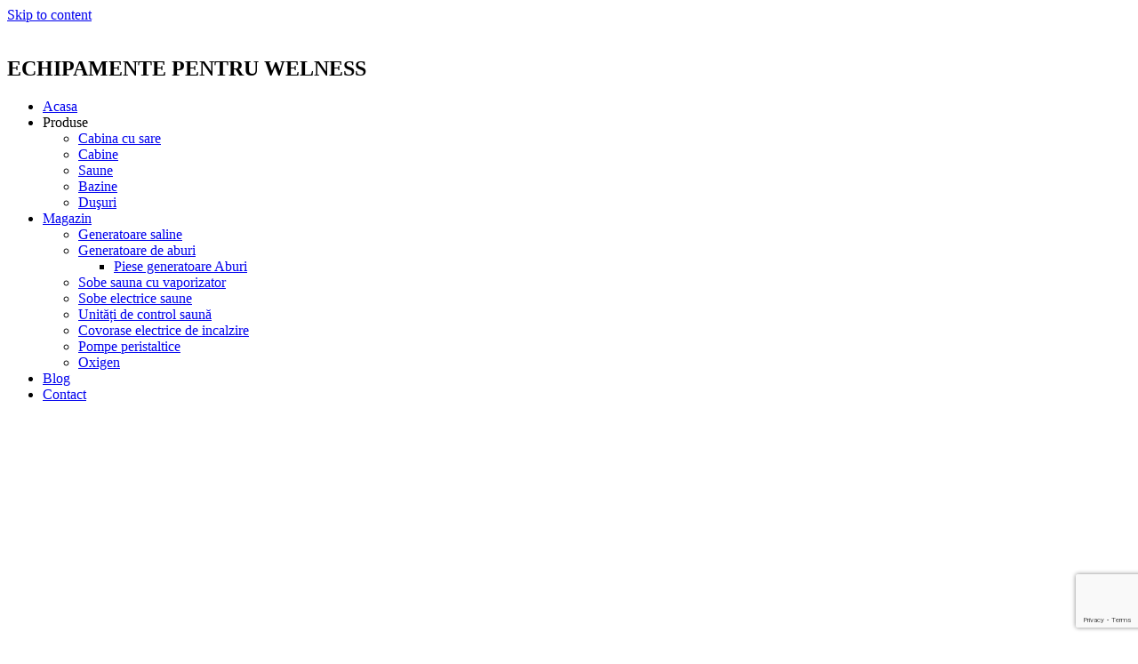

--- FILE ---
content_type: text/html; charset=UTF-8
request_url: https://saunatura.ro/my-account-2/logout/
body_size: 17480
content:
<!doctype html>
<html dir="ltr" lang="en-US"
	prefix="og: https://ogp.me/ns#" >
<head>
	<meta charset="UTF-8">
	<meta name="viewport" content="width=device-width, initial-scale=1">
	<link rel="profile" href="https://gmpg.org/xfn/11">
	<title>Logout - Saunatura</title>

		<!-- All in One SEO Pro 4.4.3 - aioseo.com -->
		<meta name="robots" content="max-image-preview:large" />
		<link rel="canonical" href="https://saunatura.ro/my-account-2/logout/" />
		<meta name="generator" content="All in One SEO Pro (AIOSEO) 4.4.3" />
		<meta property="og:locale" content="en_US" />
		<meta property="og:site_name" content="Saunatura - Magazin online pentru echipamente sauna" />
		<meta property="og:type" content="article" />
		<meta property="og:title" content="Logout - Saunatura" />
		<meta property="og:url" content="https://saunatura.ro/my-account-2/logout/" />
		<meta property="og:image" content="https://saunatura.ro/wp-content/uploads/2017/04/logo8mic.png" />
		<meta property="og:image:secure_url" content="https://saunatura.ro/wp-content/uploads/2017/04/logo8mic.png" />
		<meta property="og:image:width" content="274" />
		<meta property="og:image:height" content="111" />
		<meta property="article:published_time" content="2013-07-26T21:19:51+00:00" />
		<meta property="article:modified_time" content="2013-07-26T21:19:51+00:00" />
		<meta property="article:publisher" content="https://www.facebook.com/saunatura.ro" />
		<meta name="twitter:card" content="summary_large_image" />
		<meta name="twitter:title" content="Logout - Saunatura" />
		<meta name="twitter:image" content="https://saunatura.ro/wp-content/uploads/2017/04/logo8mic.png" />
		<script type="application/ld+json" class="aioseo-schema">
			{"@context":"https:\/\/schema.org","@graph":[{"@type":"BreadcrumbList","@id":"https:\/\/saunatura.ro\/my-account-2\/logout\/#breadcrumblist","itemListElement":[{"@type":"ListItem","@id":"https:\/\/saunatura.ro\/#listItem","position":1,"item":{"@type":"WebPage","@id":"https:\/\/saunatura.ro\/","name":"Home","description":"Magazin online pentru echipamente sauna","url":"https:\/\/saunatura.ro\/"},"nextItem":"https:\/\/saunatura.ro\/my-account-2\/#listItem"},{"@type":"ListItem","@id":"https:\/\/saunatura.ro\/my-account-2\/#listItem","position":2,"item":{"@type":"WebPage","@id":"https:\/\/saunatura.ro\/my-account-2\/","name":"My Account","url":"https:\/\/saunatura.ro\/my-account-2\/"},"nextItem":"https:\/\/saunatura.ro\/my-account-2\/logout\/#listItem","previousItem":"https:\/\/saunatura.ro\/#listItem"},{"@type":"ListItem","@id":"https:\/\/saunatura.ro\/my-account-2\/logout\/#listItem","position":3,"item":{"@type":"WebPage","@id":"https:\/\/saunatura.ro\/my-account-2\/logout\/","name":"Logout","url":"https:\/\/saunatura.ro\/my-account-2\/logout\/"},"previousItem":"https:\/\/saunatura.ro\/my-account-2\/#listItem"}]},{"@type":"Organization","@id":"https:\/\/saunatura.ro\/#organization","name":"Saunatura","url":"https:\/\/saunatura.ro\/","sameAs":["https:\/\/www.facebook.com\/saunatura.ro"]},{"@type":"WebPage","@id":"https:\/\/saunatura.ro\/my-account-2\/logout\/#webpage","url":"https:\/\/saunatura.ro\/my-account-2\/logout\/","name":"Logout - Saunatura","inLanguage":"en-US","isPartOf":{"@id":"https:\/\/saunatura.ro\/#website"},"breadcrumb":{"@id":"https:\/\/saunatura.ro\/my-account-2\/logout\/#breadcrumblist"},"datePublished":"2013-07-26T21:19:51+03:00","dateModified":"2013-07-26T21:19:51+03:00"},{"@type":"WebSite","@id":"https:\/\/saunatura.ro\/#website","url":"https:\/\/saunatura.ro\/","name":"Saunatura","description":"Magazin online pentru echipamente sauna","inLanguage":"en-US","publisher":{"@id":"https:\/\/saunatura.ro\/#organization"}}]}
		</script>
		<!-- All in One SEO Pro -->


<!-- Google Tag Manager for WordPress by gtm4wp.com -->
<script data-cfasync="false" data-pagespeed-no-defer>
	var gtm4wp_datalayer_name = "dataLayer";
	var dataLayer = dataLayer || [];
</script>
<!-- End Google Tag Manager for WordPress by gtm4wp.com --><link rel="alternate" type="application/rss+xml" title="Saunatura &raquo; Feed" href="https://saunatura.ro/feed/" />
<link rel="alternate" type="application/rss+xml" title="Saunatura &raquo; Comments Feed" href="https://saunatura.ro/comments/feed/" />
<link rel="alternate" type="application/rss+xml" title="Saunatura &raquo; Logout Comments Feed" href="https://saunatura.ro/my-account-2/logout/feed/" />
		<!-- This site uses the Google Analytics by MonsterInsights plugin v8.19 - Using Analytics tracking - https://www.monsterinsights.com/ -->
							<script src="//www.googletagmanager.com/gtag/js?id=G-TPQ3D3FGC2"  data-cfasync="false" data-wpfc-render="false" async></script>
			<script data-cfasync="false" data-wpfc-render="false">
				var mi_version = '8.19';
				var mi_track_user = true;
				var mi_no_track_reason = '';
				
								var disableStrs = [
										'ga-disable-G-TPQ3D3FGC2',
									];

				/* Function to detect opted out users */
				function __gtagTrackerIsOptedOut() {
					for (var index = 0; index < disableStrs.length; index++) {
						if (document.cookie.indexOf(disableStrs[index] + '=true') > -1) {
							return true;
						}
					}

					return false;
				}

				/* Disable tracking if the opt-out cookie exists. */
				if (__gtagTrackerIsOptedOut()) {
					for (var index = 0; index < disableStrs.length; index++) {
						window[disableStrs[index]] = true;
					}
				}

				/* Opt-out function */
				function __gtagTrackerOptout() {
					for (var index = 0; index < disableStrs.length; index++) {
						document.cookie = disableStrs[index] + '=true; expires=Thu, 31 Dec 2099 23:59:59 UTC; path=/';
						window[disableStrs[index]] = true;
					}
				}

				if ('undefined' === typeof gaOptout) {
					function gaOptout() {
						__gtagTrackerOptout();
					}
				}
								window.dataLayer = window.dataLayer || [];

				window.MonsterInsightsDualTracker = {
					helpers: {},
					trackers: {},
				};
				if (mi_track_user) {
					function __gtagDataLayer() {
						dataLayer.push(arguments);
					}

					function __gtagTracker(type, name, parameters) {
						if (!parameters) {
							parameters = {};
						}

						if (parameters.send_to) {
							__gtagDataLayer.apply(null, arguments);
							return;
						}

						if (type === 'event') {
														parameters.send_to = monsterinsights_frontend.v4_id;
							var hookName = name;
							if (typeof parameters['event_category'] !== 'undefined') {
								hookName = parameters['event_category'] + ':' + name;
							}

							if (typeof MonsterInsightsDualTracker.trackers[hookName] !== 'undefined') {
								MonsterInsightsDualTracker.trackers[hookName](parameters);
							} else {
								__gtagDataLayer('event', name, parameters);
							}
							
						} else {
							__gtagDataLayer.apply(null, arguments);
						}
					}

					__gtagTracker('js', new Date());
					__gtagTracker('set', {
						'developer_id.dZGIzZG': true,
											});
										__gtagTracker('config', 'G-TPQ3D3FGC2', {"forceSSL":"true","link_attribution":"true"} );
															window.gtag = __gtagTracker;										(function () {
						/* https://developers.google.com/analytics/devguides/collection/analyticsjs/ */
						/* ga and __gaTracker compatibility shim. */
						var noopfn = function () {
							return null;
						};
						var newtracker = function () {
							return new Tracker();
						};
						var Tracker = function () {
							return null;
						};
						var p = Tracker.prototype;
						p.get = noopfn;
						p.set = noopfn;
						p.send = function () {
							var args = Array.prototype.slice.call(arguments);
							args.unshift('send');
							__gaTracker.apply(null, args);
						};
						var __gaTracker = function () {
							var len = arguments.length;
							if (len === 0) {
								return;
							}
							var f = arguments[len - 1];
							if (typeof f !== 'object' || f === null || typeof f.hitCallback !== 'function') {
								if ('send' === arguments[0]) {
									var hitConverted, hitObject = false, action;
									if ('event' === arguments[1]) {
										if ('undefined' !== typeof arguments[3]) {
											hitObject = {
												'eventAction': arguments[3],
												'eventCategory': arguments[2],
												'eventLabel': arguments[4],
												'value': arguments[5] ? arguments[5] : 1,
											}
										}
									}
									if ('pageview' === arguments[1]) {
										if ('undefined' !== typeof arguments[2]) {
											hitObject = {
												'eventAction': 'page_view',
												'page_path': arguments[2],
											}
										}
									}
									if (typeof arguments[2] === 'object') {
										hitObject = arguments[2];
									}
									if (typeof arguments[5] === 'object') {
										Object.assign(hitObject, arguments[5]);
									}
									if ('undefined' !== typeof arguments[1].hitType) {
										hitObject = arguments[1];
										if ('pageview' === hitObject.hitType) {
											hitObject.eventAction = 'page_view';
										}
									}
									if (hitObject) {
										action = 'timing' === arguments[1].hitType ? 'timing_complete' : hitObject.eventAction;
										hitConverted = mapArgs(hitObject);
										__gtagTracker('event', action, hitConverted);
									}
								}
								return;
							}

							function mapArgs(args) {
								var arg, hit = {};
								var gaMap = {
									'eventCategory': 'event_category',
									'eventAction': 'event_action',
									'eventLabel': 'event_label',
									'eventValue': 'event_value',
									'nonInteraction': 'non_interaction',
									'timingCategory': 'event_category',
									'timingVar': 'name',
									'timingValue': 'value',
									'timingLabel': 'event_label',
									'page': 'page_path',
									'location': 'page_location',
									'title': 'page_title',
								};
								for (arg in args) {
																		if (!(!args.hasOwnProperty(arg) || !gaMap.hasOwnProperty(arg))) {
										hit[gaMap[arg]] = args[arg];
									} else {
										hit[arg] = args[arg];
									}
								}
								return hit;
							}

							try {
								f.hitCallback();
							} catch (ex) {
							}
						};
						__gaTracker.create = newtracker;
						__gaTracker.getByName = newtracker;
						__gaTracker.getAll = function () {
							return [];
						};
						__gaTracker.remove = noopfn;
						__gaTracker.loaded = true;
						window['__gaTracker'] = __gaTracker;
					})();
									} else {
										console.log("");
					(function () {
						function __gtagTracker() {
							return null;
						}

						window['__gtagTracker'] = __gtagTracker;
						window['gtag'] = __gtagTracker;
					})();
									}
			</script>
				<!-- / Google Analytics by MonsterInsights -->
		<script>
window._wpemojiSettings = {"baseUrl":"https:\/\/s.w.org\/images\/core\/emoji\/14.0.0\/72x72\/","ext":".png","svgUrl":"https:\/\/s.w.org\/images\/core\/emoji\/14.0.0\/svg\/","svgExt":".svg","source":{"concatemoji":"https:\/\/saunatura.ro\/wp-includes\/js\/wp-emoji-release.min.js?ver=6.3.7"}};
/*! This file is auto-generated */
!function(i,n){var o,s,e;function c(e){try{var t={supportTests:e,timestamp:(new Date).valueOf()};sessionStorage.setItem(o,JSON.stringify(t))}catch(e){}}function p(e,t,n){e.clearRect(0,0,e.canvas.width,e.canvas.height),e.fillText(t,0,0);var t=new Uint32Array(e.getImageData(0,0,e.canvas.width,e.canvas.height).data),r=(e.clearRect(0,0,e.canvas.width,e.canvas.height),e.fillText(n,0,0),new Uint32Array(e.getImageData(0,0,e.canvas.width,e.canvas.height).data));return t.every(function(e,t){return e===r[t]})}function u(e,t,n){switch(t){case"flag":return n(e,"\ud83c\udff3\ufe0f\u200d\u26a7\ufe0f","\ud83c\udff3\ufe0f\u200b\u26a7\ufe0f")?!1:!n(e,"\ud83c\uddfa\ud83c\uddf3","\ud83c\uddfa\u200b\ud83c\uddf3")&&!n(e,"\ud83c\udff4\udb40\udc67\udb40\udc62\udb40\udc65\udb40\udc6e\udb40\udc67\udb40\udc7f","\ud83c\udff4\u200b\udb40\udc67\u200b\udb40\udc62\u200b\udb40\udc65\u200b\udb40\udc6e\u200b\udb40\udc67\u200b\udb40\udc7f");case"emoji":return!n(e,"\ud83e\udef1\ud83c\udffb\u200d\ud83e\udef2\ud83c\udfff","\ud83e\udef1\ud83c\udffb\u200b\ud83e\udef2\ud83c\udfff")}return!1}function f(e,t,n){var r="undefined"!=typeof WorkerGlobalScope&&self instanceof WorkerGlobalScope?new OffscreenCanvas(300,150):i.createElement("canvas"),a=r.getContext("2d",{willReadFrequently:!0}),o=(a.textBaseline="top",a.font="600 32px Arial",{});return e.forEach(function(e){o[e]=t(a,e,n)}),o}function t(e){var t=i.createElement("script");t.src=e,t.defer=!0,i.head.appendChild(t)}"undefined"!=typeof Promise&&(o="wpEmojiSettingsSupports",s=["flag","emoji"],n.supports={everything:!0,everythingExceptFlag:!0},e=new Promise(function(e){i.addEventListener("DOMContentLoaded",e,{once:!0})}),new Promise(function(t){var n=function(){try{var e=JSON.parse(sessionStorage.getItem(o));if("object"==typeof e&&"number"==typeof e.timestamp&&(new Date).valueOf()<e.timestamp+604800&&"object"==typeof e.supportTests)return e.supportTests}catch(e){}return null}();if(!n){if("undefined"!=typeof Worker&&"undefined"!=typeof OffscreenCanvas&&"undefined"!=typeof URL&&URL.createObjectURL&&"undefined"!=typeof Blob)try{var e="postMessage("+f.toString()+"("+[JSON.stringify(s),u.toString(),p.toString()].join(",")+"));",r=new Blob([e],{type:"text/javascript"}),a=new Worker(URL.createObjectURL(r),{name:"wpTestEmojiSupports"});return void(a.onmessage=function(e){c(n=e.data),a.terminate(),t(n)})}catch(e){}c(n=f(s,u,p))}t(n)}).then(function(e){for(var t in e)n.supports[t]=e[t],n.supports.everything=n.supports.everything&&n.supports[t],"flag"!==t&&(n.supports.everythingExceptFlag=n.supports.everythingExceptFlag&&n.supports[t]);n.supports.everythingExceptFlag=n.supports.everythingExceptFlag&&!n.supports.flag,n.DOMReady=!1,n.readyCallback=function(){n.DOMReady=!0}}).then(function(){return e}).then(function(){var e;n.supports.everything||(n.readyCallback(),(e=n.source||{}).concatemoji?t(e.concatemoji):e.wpemoji&&e.twemoji&&(t(e.twemoji),t(e.wpemoji)))}))}((window,document),window._wpemojiSettings);
</script>
<style>
img.wp-smiley,
img.emoji {
	display: inline !important;
	border: none !important;
	box-shadow: none !important;
	height: 1em !important;
	width: 1em !important;
	margin: 0 0.07em !important;
	vertical-align: -0.1em !important;
	background: none !important;
	padding: 0 !important;
}
</style>
	<link rel='stylesheet' id='wp-block-library-css' href='https://saunatura.ro/wp-includes/css/dist/block-library/style.min.css?ver=6.3.7' media='all' />
<link rel='stylesheet' id='wc-blocks-style-css' href='https://saunatura.ro/wp-content/plugins/woocommerce/packages/woocommerce-blocks/build/wc-blocks.css?ver=10.6.5' media='all' />
<link rel='stylesheet' id='wc-blocks-style-active-filters-css' href='https://saunatura.ro/wp-content/plugins/woocommerce/packages/woocommerce-blocks/build/active-filters.css?ver=10.6.5' media='all' />
<link rel='stylesheet' id='wc-blocks-style-add-to-cart-form-css' href='https://saunatura.ro/wp-content/plugins/woocommerce/packages/woocommerce-blocks/build/add-to-cart-form.css?ver=10.6.5' media='all' />
<link rel='stylesheet' id='wc-blocks-packages-style-css' href='https://saunatura.ro/wp-content/plugins/woocommerce/packages/woocommerce-blocks/build/packages-style.css?ver=10.6.5' media='all' />
<link rel='stylesheet' id='wc-blocks-style-all-products-css' href='https://saunatura.ro/wp-content/plugins/woocommerce/packages/woocommerce-blocks/build/all-products.css?ver=10.6.5' media='all' />
<link rel='stylesheet' id='wc-blocks-style-all-reviews-css' href='https://saunatura.ro/wp-content/plugins/woocommerce/packages/woocommerce-blocks/build/all-reviews.css?ver=10.6.5' media='all' />
<link rel='stylesheet' id='wc-blocks-style-attribute-filter-css' href='https://saunatura.ro/wp-content/plugins/woocommerce/packages/woocommerce-blocks/build/attribute-filter.css?ver=10.6.5' media='all' />
<link rel='stylesheet' id='wc-blocks-style-breadcrumbs-css' href='https://saunatura.ro/wp-content/plugins/woocommerce/packages/woocommerce-blocks/build/breadcrumbs.css?ver=10.6.5' media='all' />
<link rel='stylesheet' id='wc-blocks-style-catalog-sorting-css' href='https://saunatura.ro/wp-content/plugins/woocommerce/packages/woocommerce-blocks/build/catalog-sorting.css?ver=10.6.5' media='all' />
<link rel='stylesheet' id='wc-blocks-style-customer-account-css' href='https://saunatura.ro/wp-content/plugins/woocommerce/packages/woocommerce-blocks/build/customer-account.css?ver=10.6.5' media='all' />
<link rel='stylesheet' id='wc-blocks-style-featured-category-css' href='https://saunatura.ro/wp-content/plugins/woocommerce/packages/woocommerce-blocks/build/featured-category.css?ver=10.6.5' media='all' />
<link rel='stylesheet' id='wc-blocks-style-featured-product-css' href='https://saunatura.ro/wp-content/plugins/woocommerce/packages/woocommerce-blocks/build/featured-product.css?ver=10.6.5' media='all' />
<link rel='stylesheet' id='wc-blocks-style-mini-cart-css' href='https://saunatura.ro/wp-content/plugins/woocommerce/packages/woocommerce-blocks/build/mini-cart.css?ver=10.6.5' media='all' />
<link rel='stylesheet' id='wc-blocks-style-price-filter-css' href='https://saunatura.ro/wp-content/plugins/woocommerce/packages/woocommerce-blocks/build/price-filter.css?ver=10.6.5' media='all' />
<link rel='stylesheet' id='wc-blocks-style-product-add-to-cart-css' href='https://saunatura.ro/wp-content/plugins/woocommerce/packages/woocommerce-blocks/build/product-add-to-cart.css?ver=10.6.5' media='all' />
<link rel='stylesheet' id='wc-blocks-style-product-button-css' href='https://saunatura.ro/wp-content/plugins/woocommerce/packages/woocommerce-blocks/build/product-button.css?ver=10.6.5' media='all' />
<link rel='stylesheet' id='wc-blocks-style-product-categories-css' href='https://saunatura.ro/wp-content/plugins/woocommerce/packages/woocommerce-blocks/build/product-categories.css?ver=10.6.5' media='all' />
<link rel='stylesheet' id='wc-blocks-style-product-image-css' href='https://saunatura.ro/wp-content/plugins/woocommerce/packages/woocommerce-blocks/build/product-image.css?ver=10.6.5' media='all' />
<link rel='stylesheet' id='wc-blocks-style-product-image-gallery-css' href='https://saunatura.ro/wp-content/plugins/woocommerce/packages/woocommerce-blocks/build/product-image-gallery.css?ver=10.6.5' media='all' />
<link rel='stylesheet' id='wc-blocks-style-product-query-css' href='https://saunatura.ro/wp-content/plugins/woocommerce/packages/woocommerce-blocks/build/product-query.css?ver=10.6.5' media='all' />
<link rel='stylesheet' id='wc-blocks-style-product-results-count-css' href='https://saunatura.ro/wp-content/plugins/woocommerce/packages/woocommerce-blocks/build/product-results-count.css?ver=10.6.5' media='all' />
<link rel='stylesheet' id='wc-blocks-style-product-reviews-css' href='https://saunatura.ro/wp-content/plugins/woocommerce/packages/woocommerce-blocks/build/product-reviews.css?ver=10.6.5' media='all' />
<link rel='stylesheet' id='wc-blocks-style-product-sale-badge-css' href='https://saunatura.ro/wp-content/plugins/woocommerce/packages/woocommerce-blocks/build/product-sale-badge.css?ver=10.6.5' media='all' />
<link rel='stylesheet' id='wc-blocks-style-product-search-css' href='https://saunatura.ro/wp-content/plugins/woocommerce/packages/woocommerce-blocks/build/product-search.css?ver=10.6.5' media='all' />
<link rel='stylesheet' id='wc-blocks-style-product-sku-css' href='https://saunatura.ro/wp-content/plugins/woocommerce/packages/woocommerce-blocks/build/product-sku.css?ver=10.6.5' media='all' />
<link rel='stylesheet' id='wc-blocks-style-product-stock-indicator-css' href='https://saunatura.ro/wp-content/plugins/woocommerce/packages/woocommerce-blocks/build/product-stock-indicator.css?ver=10.6.5' media='all' />
<link rel='stylesheet' id='wc-blocks-style-product-summary-css' href='https://saunatura.ro/wp-content/plugins/woocommerce/packages/woocommerce-blocks/build/product-summary.css?ver=10.6.5' media='all' />
<link rel='stylesheet' id='wc-blocks-style-product-title-css' href='https://saunatura.ro/wp-content/plugins/woocommerce/packages/woocommerce-blocks/build/product-title.css?ver=10.6.5' media='all' />
<link rel='stylesheet' id='wc-blocks-style-rating-filter-css' href='https://saunatura.ro/wp-content/plugins/woocommerce/packages/woocommerce-blocks/build/rating-filter.css?ver=10.6.5' media='all' />
<link rel='stylesheet' id='wc-blocks-style-reviews-by-category-css' href='https://saunatura.ro/wp-content/plugins/woocommerce/packages/woocommerce-blocks/build/reviews-by-category.css?ver=10.6.5' media='all' />
<link rel='stylesheet' id='wc-blocks-style-reviews-by-product-css' href='https://saunatura.ro/wp-content/plugins/woocommerce/packages/woocommerce-blocks/build/reviews-by-product.css?ver=10.6.5' media='all' />
<link rel='stylesheet' id='wc-blocks-style-product-details-css' href='https://saunatura.ro/wp-content/plugins/woocommerce/packages/woocommerce-blocks/build/product-details.css?ver=10.6.5' media='all' />
<link rel='stylesheet' id='wc-blocks-style-single-product-css' href='https://saunatura.ro/wp-content/plugins/woocommerce/packages/woocommerce-blocks/build/single-product.css?ver=10.6.5' media='all' />
<link rel='stylesheet' id='wc-blocks-style-stock-filter-css' href='https://saunatura.ro/wp-content/plugins/woocommerce/packages/woocommerce-blocks/build/stock-filter.css?ver=10.6.5' media='all' />
<link rel='stylesheet' id='wc-blocks-style-cart-css' href='https://saunatura.ro/wp-content/plugins/woocommerce/packages/woocommerce-blocks/build/cart.css?ver=10.6.5' media='all' />
<link rel='stylesheet' id='wc-blocks-style-checkout-css' href='https://saunatura.ro/wp-content/plugins/woocommerce/packages/woocommerce-blocks/build/checkout.css?ver=10.6.5' media='all' />
<link rel='stylesheet' id='wc-blocks-style-mini-cart-contents-css' href='https://saunatura.ro/wp-content/plugins/woocommerce/packages/woocommerce-blocks/build/mini-cart-contents.css?ver=10.6.5' media='all' />
<link rel='stylesheet' id='woolentor-block-common-css' href='https://saunatura.ro/wp-content/plugins/woolentor-addons/woolentor-blocks/src/assets/css/common-style.css?ver=2.6.8' media='all' />
<link rel='stylesheet' id='woolentor-block-default-css' href='https://saunatura.ro/wp-content/plugins/woolentor-addons/woolentor-blocks/src/assets/css/style-index.css?ver=2.6.8' media='all' />
<style id='classic-theme-styles-inline-css'>
/*! This file is auto-generated */
.wp-block-button__link{color:#fff;background-color:#32373c;border-radius:9999px;box-shadow:none;text-decoration:none;padding:calc(.667em + 2px) calc(1.333em + 2px);font-size:1.125em}.wp-block-file__button{background:#32373c;color:#fff;text-decoration:none}
</style>
<style id='global-styles-inline-css'>
body{--wp--preset--color--black: #000000;--wp--preset--color--cyan-bluish-gray: #abb8c3;--wp--preset--color--white: #ffffff;--wp--preset--color--pale-pink: #f78da7;--wp--preset--color--vivid-red: #cf2e2e;--wp--preset--color--luminous-vivid-orange: #ff6900;--wp--preset--color--luminous-vivid-amber: #fcb900;--wp--preset--color--light-green-cyan: #7bdcb5;--wp--preset--color--vivid-green-cyan: #00d084;--wp--preset--color--pale-cyan-blue: #8ed1fc;--wp--preset--color--vivid-cyan-blue: #0693e3;--wp--preset--color--vivid-purple: #9b51e0;--wp--preset--gradient--vivid-cyan-blue-to-vivid-purple: linear-gradient(135deg,rgba(6,147,227,1) 0%,rgb(155,81,224) 100%);--wp--preset--gradient--light-green-cyan-to-vivid-green-cyan: linear-gradient(135deg,rgb(122,220,180) 0%,rgb(0,208,130) 100%);--wp--preset--gradient--luminous-vivid-amber-to-luminous-vivid-orange: linear-gradient(135deg,rgba(252,185,0,1) 0%,rgba(255,105,0,1) 100%);--wp--preset--gradient--luminous-vivid-orange-to-vivid-red: linear-gradient(135deg,rgba(255,105,0,1) 0%,rgb(207,46,46) 100%);--wp--preset--gradient--very-light-gray-to-cyan-bluish-gray: linear-gradient(135deg,rgb(238,238,238) 0%,rgb(169,184,195) 100%);--wp--preset--gradient--cool-to-warm-spectrum: linear-gradient(135deg,rgb(74,234,220) 0%,rgb(151,120,209) 20%,rgb(207,42,186) 40%,rgb(238,44,130) 60%,rgb(251,105,98) 80%,rgb(254,248,76) 100%);--wp--preset--gradient--blush-light-purple: linear-gradient(135deg,rgb(255,206,236) 0%,rgb(152,150,240) 100%);--wp--preset--gradient--blush-bordeaux: linear-gradient(135deg,rgb(254,205,165) 0%,rgb(254,45,45) 50%,rgb(107,0,62) 100%);--wp--preset--gradient--luminous-dusk: linear-gradient(135deg,rgb(255,203,112) 0%,rgb(199,81,192) 50%,rgb(65,88,208) 100%);--wp--preset--gradient--pale-ocean: linear-gradient(135deg,rgb(255,245,203) 0%,rgb(182,227,212) 50%,rgb(51,167,181) 100%);--wp--preset--gradient--electric-grass: linear-gradient(135deg,rgb(202,248,128) 0%,rgb(113,206,126) 100%);--wp--preset--gradient--midnight: linear-gradient(135deg,rgb(2,3,129) 0%,rgb(40,116,252) 100%);--wp--preset--font-size--small: 13px;--wp--preset--font-size--medium: 20px;--wp--preset--font-size--large: 36px;--wp--preset--font-size--x-large: 42px;--wp--preset--spacing--20: 0.44rem;--wp--preset--spacing--30: 0.67rem;--wp--preset--spacing--40: 1rem;--wp--preset--spacing--50: 1.5rem;--wp--preset--spacing--60: 2.25rem;--wp--preset--spacing--70: 3.38rem;--wp--preset--spacing--80: 5.06rem;--wp--preset--shadow--natural: 6px 6px 9px rgba(0, 0, 0, 0.2);--wp--preset--shadow--deep: 12px 12px 50px rgba(0, 0, 0, 0.4);--wp--preset--shadow--sharp: 6px 6px 0px rgba(0, 0, 0, 0.2);--wp--preset--shadow--outlined: 6px 6px 0px -3px rgba(255, 255, 255, 1), 6px 6px rgba(0, 0, 0, 1);--wp--preset--shadow--crisp: 6px 6px 0px rgba(0, 0, 0, 1);}:where(.is-layout-flex){gap: 0.5em;}:where(.is-layout-grid){gap: 0.5em;}body .is-layout-flow > .alignleft{float: left;margin-inline-start: 0;margin-inline-end: 2em;}body .is-layout-flow > .alignright{float: right;margin-inline-start: 2em;margin-inline-end: 0;}body .is-layout-flow > .aligncenter{margin-left: auto !important;margin-right: auto !important;}body .is-layout-constrained > .alignleft{float: left;margin-inline-start: 0;margin-inline-end: 2em;}body .is-layout-constrained > .alignright{float: right;margin-inline-start: 2em;margin-inline-end: 0;}body .is-layout-constrained > .aligncenter{margin-left: auto !important;margin-right: auto !important;}body .is-layout-constrained > :where(:not(.alignleft):not(.alignright):not(.alignfull)){max-width: var(--wp--style--global--content-size);margin-left: auto !important;margin-right: auto !important;}body .is-layout-constrained > .alignwide{max-width: var(--wp--style--global--wide-size);}body .is-layout-flex{display: flex;}body .is-layout-flex{flex-wrap: wrap;align-items: center;}body .is-layout-flex > *{margin: 0;}body .is-layout-grid{display: grid;}body .is-layout-grid > *{margin: 0;}:where(.wp-block-columns.is-layout-flex){gap: 2em;}:where(.wp-block-columns.is-layout-grid){gap: 2em;}:where(.wp-block-post-template.is-layout-flex){gap: 1.25em;}:where(.wp-block-post-template.is-layout-grid){gap: 1.25em;}.has-black-color{color: var(--wp--preset--color--black) !important;}.has-cyan-bluish-gray-color{color: var(--wp--preset--color--cyan-bluish-gray) !important;}.has-white-color{color: var(--wp--preset--color--white) !important;}.has-pale-pink-color{color: var(--wp--preset--color--pale-pink) !important;}.has-vivid-red-color{color: var(--wp--preset--color--vivid-red) !important;}.has-luminous-vivid-orange-color{color: var(--wp--preset--color--luminous-vivid-orange) !important;}.has-luminous-vivid-amber-color{color: var(--wp--preset--color--luminous-vivid-amber) !important;}.has-light-green-cyan-color{color: var(--wp--preset--color--light-green-cyan) !important;}.has-vivid-green-cyan-color{color: var(--wp--preset--color--vivid-green-cyan) !important;}.has-pale-cyan-blue-color{color: var(--wp--preset--color--pale-cyan-blue) !important;}.has-vivid-cyan-blue-color{color: var(--wp--preset--color--vivid-cyan-blue) !important;}.has-vivid-purple-color{color: var(--wp--preset--color--vivid-purple) !important;}.has-black-background-color{background-color: var(--wp--preset--color--black) !important;}.has-cyan-bluish-gray-background-color{background-color: var(--wp--preset--color--cyan-bluish-gray) !important;}.has-white-background-color{background-color: var(--wp--preset--color--white) !important;}.has-pale-pink-background-color{background-color: var(--wp--preset--color--pale-pink) !important;}.has-vivid-red-background-color{background-color: var(--wp--preset--color--vivid-red) !important;}.has-luminous-vivid-orange-background-color{background-color: var(--wp--preset--color--luminous-vivid-orange) !important;}.has-luminous-vivid-amber-background-color{background-color: var(--wp--preset--color--luminous-vivid-amber) !important;}.has-light-green-cyan-background-color{background-color: var(--wp--preset--color--light-green-cyan) !important;}.has-vivid-green-cyan-background-color{background-color: var(--wp--preset--color--vivid-green-cyan) !important;}.has-pale-cyan-blue-background-color{background-color: var(--wp--preset--color--pale-cyan-blue) !important;}.has-vivid-cyan-blue-background-color{background-color: var(--wp--preset--color--vivid-cyan-blue) !important;}.has-vivid-purple-background-color{background-color: var(--wp--preset--color--vivid-purple) !important;}.has-black-border-color{border-color: var(--wp--preset--color--black) !important;}.has-cyan-bluish-gray-border-color{border-color: var(--wp--preset--color--cyan-bluish-gray) !important;}.has-white-border-color{border-color: var(--wp--preset--color--white) !important;}.has-pale-pink-border-color{border-color: var(--wp--preset--color--pale-pink) !important;}.has-vivid-red-border-color{border-color: var(--wp--preset--color--vivid-red) !important;}.has-luminous-vivid-orange-border-color{border-color: var(--wp--preset--color--luminous-vivid-orange) !important;}.has-luminous-vivid-amber-border-color{border-color: var(--wp--preset--color--luminous-vivid-amber) !important;}.has-light-green-cyan-border-color{border-color: var(--wp--preset--color--light-green-cyan) !important;}.has-vivid-green-cyan-border-color{border-color: var(--wp--preset--color--vivid-green-cyan) !important;}.has-pale-cyan-blue-border-color{border-color: var(--wp--preset--color--pale-cyan-blue) !important;}.has-vivid-cyan-blue-border-color{border-color: var(--wp--preset--color--vivid-cyan-blue) !important;}.has-vivid-purple-border-color{border-color: var(--wp--preset--color--vivid-purple) !important;}.has-vivid-cyan-blue-to-vivid-purple-gradient-background{background: var(--wp--preset--gradient--vivid-cyan-blue-to-vivid-purple) !important;}.has-light-green-cyan-to-vivid-green-cyan-gradient-background{background: var(--wp--preset--gradient--light-green-cyan-to-vivid-green-cyan) !important;}.has-luminous-vivid-amber-to-luminous-vivid-orange-gradient-background{background: var(--wp--preset--gradient--luminous-vivid-amber-to-luminous-vivid-orange) !important;}.has-luminous-vivid-orange-to-vivid-red-gradient-background{background: var(--wp--preset--gradient--luminous-vivid-orange-to-vivid-red) !important;}.has-very-light-gray-to-cyan-bluish-gray-gradient-background{background: var(--wp--preset--gradient--very-light-gray-to-cyan-bluish-gray) !important;}.has-cool-to-warm-spectrum-gradient-background{background: var(--wp--preset--gradient--cool-to-warm-spectrum) !important;}.has-blush-light-purple-gradient-background{background: var(--wp--preset--gradient--blush-light-purple) !important;}.has-blush-bordeaux-gradient-background{background: var(--wp--preset--gradient--blush-bordeaux) !important;}.has-luminous-dusk-gradient-background{background: var(--wp--preset--gradient--luminous-dusk) !important;}.has-pale-ocean-gradient-background{background: var(--wp--preset--gradient--pale-ocean) !important;}.has-electric-grass-gradient-background{background: var(--wp--preset--gradient--electric-grass) !important;}.has-midnight-gradient-background{background: var(--wp--preset--gradient--midnight) !important;}.has-small-font-size{font-size: var(--wp--preset--font-size--small) !important;}.has-medium-font-size{font-size: var(--wp--preset--font-size--medium) !important;}.has-large-font-size{font-size: var(--wp--preset--font-size--large) !important;}.has-x-large-font-size{font-size: var(--wp--preset--font-size--x-large) !important;}
.wp-block-navigation a:where(:not(.wp-element-button)){color: inherit;}
:where(.wp-block-post-template.is-layout-flex){gap: 1.25em;}:where(.wp-block-post-template.is-layout-grid){gap: 1.25em;}
:where(.wp-block-columns.is-layout-flex){gap: 2em;}:where(.wp-block-columns.is-layout-grid){gap: 2em;}
.wp-block-pullquote{font-size: 1.5em;line-height: 1.6;}
</style>
<link rel='stylesheet' id='contact-form-7-css' href='https://saunatura.ro/wp-content/plugins/contact-form-7/includes/css/styles.css?ver=5.8.1' media='all' />
<link rel='stylesheet' id='gdpr-framework-cookieconsent-css-css' href='https://saunatura.ro/wp-content/plugins/gdpr-framework/assets/cookieconsent.min.css?ver=6.3.7' media='all' />
<link rel='stylesheet' id='woocommerce-layout-css' href='https://saunatura.ro/wp-content/plugins/woocommerce/assets/css/woocommerce-layout.css?ver=8.0.2' media='all' />
<link rel='stylesheet' id='woocommerce-smallscreen-css' href='https://saunatura.ro/wp-content/plugins/woocommerce/assets/css/woocommerce-smallscreen.css?ver=8.0.2' media='only screen and (max-width: 768px)' />
<link rel='stylesheet' id='woocommerce-general-css' href='https://saunatura.ro/wp-content/plugins/woocommerce/assets/css/woocommerce.css?ver=8.0.2' media='all' />
<style id='woocommerce-inline-inline-css'>
.woocommerce form .form-row .required { visibility: visible; }
</style>
<link rel='stylesheet' id='codesigner-css' href='https://saunatura.ro/wp-content/plugins/woolementor/assets/css/front.css?ver=3.17.2' media='all' />
<link rel='stylesheet' id='codesigner-grid-system-css' href='https://saunatura.ro/wp-content/plugins/woolementor/assets/css/cx-grid.css?ver=3.17.2' media='all' />
<link rel='stylesheet' id='gdpr-framework-privacy-tools-css' href='https://saunatura.ro/wp-content/plugins/gdpr-framework/assets/privacy-tools.css?ver=6.3.7' media='all' />
<link rel='stylesheet' id='woolentor-widgets-pro-css' href='https://saunatura.ro/wp-content/plugins/woolentor-addons-pro/assets/css/woolentor-widgets-pro.css?ver=2.2.3' media='all' />
<link rel='stylesheet' id='slick-css' href='https://saunatura.ro/wp-content/plugins/woolementor/assets/third-party/slick/slick.css?ver=1.8.1' media='all' />
<link rel='stylesheet' id='simple-line-icons-wl-css' href='https://saunatura.ro/wp-content/plugins/woolentor-addons/assets/css/simple-line-icons.css?ver=2.6.8' media='all' />
<link rel='stylesheet' id='woolentor-product-grid-css' href='https://saunatura.ro/wp-content/plugins/woolentor-addons/assets/css/product-grid.css?ver=2.6.8' media='all' />
<link rel='stylesheet' id='font-awesome-css' href='https://saunatura.ro/wp-content/plugins/elementor/assets/lib/font-awesome/css/font-awesome.min.css?ver=4.7.0' media='all' />
<link rel='stylesheet' id='htflexboxgrid-css' href='https://saunatura.ro/wp-content/plugins/woolentor-addons/assets/css/htflexboxgrid.css?ver=2.6.8' media='all' />
<link rel='stylesheet' id='woolentor-widgets-css' href='https://saunatura.ro/wp-content/plugins/woolentor-addons/assets/css/woolentor-widgets.css?ver=2.6.8' media='all' />
<link rel='stylesheet' id='hello-elementor-css' href='https://saunatura.ro/wp-content/themes/hello-elementor/style.min.css?ver=2.8.1' media='all' />
<link rel='stylesheet' id='hello-elementor-theme-style-css' href='https://saunatura.ro/wp-content/themes/hello-elementor/theme.min.css?ver=2.8.1' media='all' />
<link rel='stylesheet' id='elementor-frontend-css' href='https://saunatura.ro/wp-content/plugins/elementor/assets/css/frontend.min.css?ver=3.15.3' media='all' />
<link rel='stylesheet' id='swiper-css' href='https://saunatura.ro/wp-content/plugins/elementor/assets/lib/swiper/css/swiper.min.css?ver=5.3.6' media='all' />
<link rel='stylesheet' id='elementor-post-1770-css' href='https://saunatura.ro/wp-content/uploads/elementor/css/post-1770.css?ver=1693334160' media='all' />
<link rel='stylesheet' id='elementor-pro-css' href='https://saunatura.ro/wp-content/plugins/elementor-pro/assets/css/frontend.min.css?ver=3.15.1' media='all' />
<link rel='stylesheet' id='elementor-post-1795-css' href='https://saunatura.ro/wp-content/uploads/elementor/css/post-1795.css?ver=1693334161' media='all' />
<link rel='stylesheet' id='elementor-post-1799-css' href='https://saunatura.ro/wp-content/uploads/elementor/css/post-1799.css?ver=1698997857' media='all' />
<link rel='stylesheet' id='eael-general-css' href='https://saunatura.ro/wp-content/plugins/essential-addons-for-elementor-lite/assets/front-end/css/view/general.min.css?ver=5.8.7' media='all' />
<link rel='stylesheet' id='wpgdprc-front-css-css' href='https://saunatura.ro/wp-content/plugins/wp-gdpr-compliance/Assets/css/front.css?ver=1706532888' media='all' />
<style id='wpgdprc-front-css-inline-css'>
:root{--wp-gdpr--bar--background-color: #000000;--wp-gdpr--bar--color: #ffffff;--wp-gdpr--button--background-color: #000000;--wp-gdpr--button--background-color--darken: #000000;--wp-gdpr--button--color: #ffffff;}
</style>
<link rel='stylesheet' id='chld_thm_cfg_child-css' href='https://saunatura.ro/wp-content/themes/hello-elementor-child/style.css?ver=2.7.1.1691835030' media='all' />
<link rel='stylesheet' id='google-fonts-1-css' href='https://fonts.googleapis.com/css?family=Roboto%3A100%2C100italic%2C200%2C200italic%2C300%2C300italic%2C400%2C400italic%2C500%2C500italic%2C600%2C600italic%2C700%2C700italic%2C800%2C800italic%2C900%2C900italic%7CRoboto+Slab%3A100%2C100italic%2C200%2C200italic%2C300%2C300italic%2C400%2C400italic%2C500%2C500italic%2C600%2C600italic%2C700%2C700italic%2C800%2C800italic%2C900%2C900italic%7CRed+Hat+Display%3A100%2C100italic%2C200%2C200italic%2C300%2C300italic%2C400%2C400italic%2C500%2C500italic%2C600%2C600italic%2C700%2C700italic%2C800%2C800italic%2C900%2C900italic%7CPlayfair+Display%3A100%2C100italic%2C200%2C200italic%2C300%2C300italic%2C400%2C400italic%2C500%2C500italic%2C600%2C600italic%2C700%2C700italic%2C800%2C800italic%2C900%2C900italic%7CMontserrat%3A100%2C100italic%2C200%2C200italic%2C300%2C300italic%2C400%2C400italic%2C500%2C500italic%2C600%2C600italic%2C700%2C700italic%2C800%2C800italic%2C900%2C900italic%7CPlayfair+Display+SC%3A100%2C100italic%2C200%2C200italic%2C300%2C300italic%2C400%2C400italic%2C500%2C500italic%2C600%2C600italic%2C700%2C700italic%2C800%2C800italic%2C900%2C900italic&#038;display=auto&#038;ver=6.3.7' media='all' />
<link rel="preconnect" href="https://fonts.gstatic.com/" crossorigin><script type="text/template" id="tmpl-variation-template">
	<div class="woocommerce-variation-description">{{{ data.variation.variation_description }}}</div>
	<div class="woocommerce-variation-price">{{{ data.variation.price_html }}}</div>
	<div class="woocommerce-variation-availability">{{{ data.variation.availability_html }}}</div>
</script>
<script type="text/template" id="tmpl-unavailable-variation-template">
	<p>Sorry, this product is unavailable. Please choose a different combination.</p>
</script>
<script src='https://saunatura.ro/wp-content/plugins/google-analytics-for-wordpress/assets/js/frontend-gtag.min.js?ver=8.19' id='monsterinsights-frontend-script-js'></script>
<script data-cfasync="false" data-wpfc-render="false" id='monsterinsights-frontend-script-js-extra'>var monsterinsights_frontend = {"js_events_tracking":"true","download_extensions":"doc,pdf,ppt,zip,xls,docx,pptx,xlsx","inbound_paths":"[{\"path\":\"\\\/go\\\/\",\"label\":\"affiliate\"},{\"path\":\"\\\/recommend\\\/\",\"label\":\"affiliate\"}]","home_url":"https:\/\/saunatura.ro","hash_tracking":"false","v4_id":"G-TPQ3D3FGC2"};</script>
<script src='https://saunatura.ro/wp-includes/js/jquery/jquery.min.js?ver=3.7.0' id='jquery-core-js'></script>
<script src='https://saunatura.ro/wp-includes/js/jquery/jquery-migrate.min.js?ver=3.4.1' id='jquery-migrate-js'></script>
<script src='https://saunatura.ro/wp-content/plugins/gdpr-framework/assets/cookieconsent.min.js?ver=6.3.7' id='gdpr-framework-cookieconsent-min-js-js'></script>
<script id='wpgdprc-front-js-js-extra'>
var wpgdprcFront = {"ajaxUrl":"https:\/\/saunatura.ro\/wp-admin\/admin-ajax.php","ajaxNonce":"77aa7cd4f5","ajaxArg":"security","pluginPrefix":"wpgdprc","blogId":"1","isMultiSite":"","locale":"en_US","showSignUpModal":"","showFormModal":"","cookieName":"wpgdprc-consent","consentVersion":"","path":"\/","prefix":"wpgdprc"};
</script>
<script src='https://saunatura.ro/wp-content/plugins/wp-gdpr-compliance/Assets/js/front.min.js?ver=1706532888' id='wpgdprc-front-js-js'></script>
<link rel="https://api.w.org/" href="https://saunatura.ro/wp-json/" /><link rel="alternate" type="application/json" href="https://saunatura.ro/wp-json/wp/v2/pages/12" /><link rel="EditURI" type="application/rsd+xml" title="RSD" href="https://saunatura.ro/xmlrpc.php?rsd" />
<meta name="generator" content="WordPress 6.3.7" />
<meta name="generator" content="WooCommerce 8.0.2" />
<link rel='shortlink' href='https://saunatura.ro/?p=12' />
<link rel="alternate" type="application/json+oembed" href="https://saunatura.ro/wp-json/oembed/1.0/embed?url=https%3A%2F%2Fsaunatura.ro%2Fmy-account-2%2Flogout%2F" />
<link rel="alternate" type="text/xml+oembed" href="https://saunatura.ro/wp-json/oembed/1.0/embed?url=https%3A%2F%2Fsaunatura.ro%2Fmy-account-2%2Flogout%2F&#038;format=xml" />

<!-- Google Tag Manager for WordPress by gtm4wp.com -->
<!-- GTM Container placement set to footer -->
<script data-cfasync="false" data-pagespeed-no-defer>
	var dataLayer_content = {"pagePostType":"page","pagePostType2":"single-page","pagePostAuthor":"dan"};
	dataLayer.push( dataLayer_content );
</script>
<script data-cfasync="false" data-pagespeed-no-defer>
(function(w,d,s,l,i){w[l]=w[l]||[];w[l].push({'gtm.start':
new Date().getTime(),event:'gtm.js'});var f=d.getElementsByTagName(s)[0],
j=d.createElement(s),dl=l!='dataLayer'?'&l='+l:'';j.async=true;j.src=
'//www.googletagmanager.com/gtm.js?id='+i+dl;f.parentNode.insertBefore(j,f);
})(window,document,'script','dataLayer','GTM-WS5B4J6');
</script>
<!-- End Google Tag Manager for WordPress by gtm4wp.com -->	<noscript><style>.woocommerce-product-gallery{ opacity: 1 !important; }</style></noscript>
	<meta name="generator" content="Elementor 3.15.3; features: e_dom_optimization, e_optimized_assets_loading, e_font_icon_svg, additional_custom_breakpoints; settings: css_print_method-external, google_font-enabled, font_display-auto">
<link rel="icon" href="https://saunatura.ro/wp-content/uploads/2023/08/cropped-favicon-Saunatura-32x32.png" sizes="32x32" />
<link rel="icon" href="https://saunatura.ro/wp-content/uploads/2023/08/cropped-favicon-Saunatura-192x192.png" sizes="192x192" />
<link rel="apple-touch-icon" href="https://saunatura.ro/wp-content/uploads/2023/08/cropped-favicon-Saunatura-180x180.png" />
<meta name="msapplication-TileImage" content="https://saunatura.ro/wp-content/uploads/2023/08/cropped-favicon-Saunatura-270x270.png" />
</head>
<body class="page-template-default page page-id-12 page-child parent-pageid-849 theme-hello-elementor woocommerce-no-js codesigner wl wl-mobile woocommerce hello-elementor-child woolentor_current_theme_ woolentor-empty-cart elementor-default elementor-kit-1770 elementor-page elementor-page-12">


<a class="skip-link screen-reader-text" href="#content">Skip to content</a>

		<div data-elementor-type="header" data-elementor-id="1795" class="elementor elementor-1795 elementor-location-header" data-elementor-post-type="elementor_library">
								<section class="elementor-section elementor-top-section elementor-element elementor-element-148621b4 elementor-section-height-min-height elementor-section-boxed elementor-section-height-default elementor-section-items-middle" data-id="148621b4" data-element_type="section" data-settings="{&quot;background_background&quot;:&quot;gradient&quot;,&quot;sticky&quot;:&quot;top&quot;,&quot;sticky_on&quot;:[&quot;desktop&quot;,&quot;tablet&quot;,&quot;mobile&quot;],&quot;sticky_offset&quot;:0,&quot;sticky_effects_offset&quot;:0}">
						<div class="elementor-container elementor-column-gap-default">
					<div class="elementor-column elementor-col-33 elementor-top-column elementor-element elementor-element-e67d762" data-id="e67d762" data-element_type="column" data-settings="{&quot;background_background&quot;:&quot;gradient&quot;}">
			<div class="elementor-widget-wrap elementor-element-populated">
								<div class="elementor-element elementor-element-7b447d55 elementor-widget elementor-widget-image" data-id="7b447d55" data-element_type="widget" data-widget_type="image.default">
				<div class="elementor-widget-container">
																<a href="https://saunatura.ro">
							<img width="469" height="180" src="https://saunatura.ro/wp-content/uploads/2017/04/logo7-2.png" class="attachment-full size-full wp-image-1304" alt="" srcset="https://saunatura.ro/wp-content/uploads/2017/04/logo7-2.png 469w, https://saunatura.ro/wp-content/uploads/2017/04/logo7-2-300x115.png 300w" sizes="(max-width: 469px) 100vw, 469px" />								</a>
															</div>
				</div>
				<div class="elementor-element elementor-element-5661e6d elementor-widget elementor-widget-heading" data-id="5661e6d" data-element_type="widget" data-widget_type="heading.default">
				<div class="elementor-widget-container">
			<h1 class="elementor-heading-title elementor-size-default">ECHIPAMENTE PENTRU WELNESS</h1>		</div>
				</div>
					</div>
		</div>
				<div class="elementor-column elementor-col-33 elementor-top-column elementor-element elementor-element-2bfdc180" data-id="2bfdc180" data-element_type="column">
			<div class="elementor-widget-wrap elementor-element-populated">
								<div class="elementor-element elementor-element-4e23e822 elementor-nav-menu__align-right elementor-nav-menu--stretch elementor-nav-menu__text-align-center elementor-nav-menu--dropdown-tablet elementor-nav-menu--toggle elementor-nav-menu--burger elementor-widget elementor-widget-nav-menu" data-id="4e23e822" data-element_type="widget" data-settings="{&quot;full_width&quot;:&quot;stretch&quot;,&quot;layout&quot;:&quot;horizontal&quot;,&quot;submenu_icon&quot;:{&quot;value&quot;:&quot;&lt;svg class=\&quot;e-font-icon-svg e-fas-caret-down\&quot; viewBox=\&quot;0 0 320 512\&quot; xmlns=\&quot;http:\/\/www.w3.org\/2000\/svg\&quot;&gt;&lt;path d=\&quot;M31.3 192h257.3c17.8 0 26.7 21.5 14.1 34.1L174.1 354.8c-7.8 7.8-20.5 7.8-28.3 0L17.2 226.1C4.6 213.5 13.5 192 31.3 192z\&quot;&gt;&lt;\/path&gt;&lt;\/svg&gt;&quot;,&quot;library&quot;:&quot;fa-solid&quot;},&quot;toggle&quot;:&quot;burger&quot;}" data-widget_type="nav-menu.default">
				<div class="elementor-widget-container">
						<nav class="elementor-nav-menu--main elementor-nav-menu__container elementor-nav-menu--layout-horizontal e--pointer-underline e--animation-drop-out">
				<ul id="menu-1-4e23e822" class="elementor-nav-menu"><li class="menu-item menu-item-type-custom menu-item-object-custom menu-item-home menu-item-1086"><a href="https://saunatura.ro/" class="elementor-item">Acasa</a></li>
<li class="menu-item menu-item-type-custom menu-item-object-custom menu-item-has-children menu-item-9775"><a class="elementor-item">Produse</a>
<ul class="sub-menu elementor-nav-menu--dropdown">
	<li class="menu-item menu-item-type-post_type menu-item-object-page menu-item-1998"><a href="https://saunatura.ro/cabina-cu-sare/" class="elementor-sub-item">Cabina cu sare</a></li>
	<li class="menu-item menu-item-type-post_type menu-item-object-page menu-item-1999"><a href="https://saunatura.ro/cabine/" class="elementor-sub-item">Cabine</a></li>
	<li class="menu-item menu-item-type-post_type menu-item-object-page menu-item-2000"><a href="https://saunatura.ro/saune/" class="elementor-sub-item">Saune</a></li>
	<li class="menu-item menu-item-type-post_type menu-item-object-page menu-item-2040"><a href="https://saunatura.ro/bazine/" class="elementor-sub-item">Bazine</a></li>
	<li class="menu-item menu-item-type-post_type menu-item-object-page menu-item-2041"><a href="https://saunatura.ro/dusuri/" class="elementor-sub-item">Duşuri</a></li>
</ul>
</li>
<li class="menu-item menu-item-type-post_type menu-item-object-page menu-item-has-children menu-item-10073"><a href="https://saunatura.ro/shop/" class="elementor-item">Magazin</a>
<ul class="sub-menu elementor-nav-menu--dropdown">
	<li class="menu-item menu-item-type-taxonomy menu-item-object-product_cat menu-item-1076"><a href="https://saunatura.ro/product-category/generatoare-saline/" class="elementor-sub-item">Generatoare saline</a></li>
	<li class="menu-item menu-item-type-taxonomy menu-item-object-product_cat menu-item-has-children menu-item-1077"><a href="https://saunatura.ro/product-category/generatoare-de-aburi/" class="elementor-sub-item">Generatoare de aburi</a>
	<ul class="sub-menu elementor-nav-menu--dropdown">
		<li class="menu-item menu-item-type-taxonomy menu-item-object-product_cat menu-item-1078"><a href="https://saunatura.ro/product-category/generatoare-de-aburi/piese-generatoare-aburi/" class="elementor-sub-item">Piese generatoare Aburi</a></li>
	</ul>
</li>
	<li class="menu-item menu-item-type-taxonomy menu-item-object-product_cat menu-item-1087"><a href="https://saunatura.ro/product-category/sobe-sauna-cu-vaporizator-eos/" class="elementor-sub-item">Sobe sauna cu vaporizator</a></li>
	<li class="menu-item menu-item-type-taxonomy menu-item-object-product_cat menu-item-1088"><a href="https://saunatura.ro/product-category/sobe-electrice-saune/" class="elementor-sub-item">Sobe electrice saune</a></li>
	<li class="menu-item menu-item-type-taxonomy menu-item-object-product_cat menu-item-1089"><a href="https://saunatura.ro/product-category/unitati-de-control-sauna/" class="elementor-sub-item">Unități de control saună</a></li>
	<li class="menu-item menu-item-type-taxonomy menu-item-object-product_cat menu-item-1090"><a href="https://saunatura.ro/product-category/covorase-electrice-de-incalzire/" class="elementor-sub-item">Covorase electrice de incalzire</a></li>
	<li class="menu-item menu-item-type-taxonomy menu-item-object-product_cat menu-item-1091"><a href="https://saunatura.ro/product-category/pompe-peristaltice/" class="elementor-sub-item">Pompe peristaltice</a></li>
	<li class="menu-item menu-item-type-taxonomy menu-item-object-product_cat menu-item-1092"><a href="https://saunatura.ro/product-category/oxigen-home/" class="elementor-sub-item">Oxigen</a></li>
</ul>
</li>
<li class="menu-item menu-item-type-post_type menu-item-object-page menu-item-9420"><a href="https://saunatura.ro/blog/" class="elementor-item">Blog</a></li>
<li class="menu-item menu-item-type-post_type menu-item-object-page menu-item-1236"><a href="https://saunatura.ro/contact/" class="elementor-item">Contact</a></li>
</ul>			</nav>
					<div class="elementor-menu-toggle" role="button" tabindex="0" aria-label="Menu Toggle" aria-expanded="false">
			<svg aria-hidden="true" role="presentation" class="elementor-menu-toggle__icon--open e-font-icon-svg e-eicon-menu-bar" viewBox="0 0 1000 1000" xmlns="http://www.w3.org/2000/svg"><path d="M104 333H896C929 333 958 304 958 271S929 208 896 208H104C71 208 42 237 42 271S71 333 104 333ZM104 583H896C929 583 958 554 958 521S929 458 896 458H104C71 458 42 487 42 521S71 583 104 583ZM104 833H896C929 833 958 804 958 771S929 708 896 708H104C71 708 42 737 42 771S71 833 104 833Z"></path></svg><svg aria-hidden="true" role="presentation" class="elementor-menu-toggle__icon--close e-font-icon-svg e-eicon-close" viewBox="0 0 1000 1000" xmlns="http://www.w3.org/2000/svg"><path d="M742 167L500 408 258 167C246 154 233 150 217 150 196 150 179 158 167 167 154 179 150 196 150 212 150 229 154 242 171 254L408 500 167 742C138 771 138 800 167 829 196 858 225 858 254 829L496 587 738 829C750 842 767 846 783 846 800 846 817 842 829 829 842 817 846 804 846 783 846 767 842 750 829 737L588 500 833 258C863 229 863 200 833 171 804 137 775 137 742 167Z"></path></svg>			<span class="elementor-screen-only">Menu</span>
		</div>
					<nav class="elementor-nav-menu--dropdown elementor-nav-menu__container" aria-hidden="true">
				<ul id="menu-2-4e23e822" class="elementor-nav-menu"><li class="menu-item menu-item-type-custom menu-item-object-custom menu-item-home menu-item-1086"><a href="https://saunatura.ro/" class="elementor-item" tabindex="-1">Acasa</a></li>
<li class="menu-item menu-item-type-custom menu-item-object-custom menu-item-has-children menu-item-9775"><a class="elementor-item" tabindex="-1">Produse</a>
<ul class="sub-menu elementor-nav-menu--dropdown">
	<li class="menu-item menu-item-type-post_type menu-item-object-page menu-item-1998"><a href="https://saunatura.ro/cabina-cu-sare/" class="elementor-sub-item" tabindex="-1">Cabina cu sare</a></li>
	<li class="menu-item menu-item-type-post_type menu-item-object-page menu-item-1999"><a href="https://saunatura.ro/cabine/" class="elementor-sub-item" tabindex="-1">Cabine</a></li>
	<li class="menu-item menu-item-type-post_type menu-item-object-page menu-item-2000"><a href="https://saunatura.ro/saune/" class="elementor-sub-item" tabindex="-1">Saune</a></li>
	<li class="menu-item menu-item-type-post_type menu-item-object-page menu-item-2040"><a href="https://saunatura.ro/bazine/" class="elementor-sub-item" tabindex="-1">Bazine</a></li>
	<li class="menu-item menu-item-type-post_type menu-item-object-page menu-item-2041"><a href="https://saunatura.ro/dusuri/" class="elementor-sub-item" tabindex="-1">Duşuri</a></li>
</ul>
</li>
<li class="menu-item menu-item-type-post_type menu-item-object-page menu-item-has-children menu-item-10073"><a href="https://saunatura.ro/shop/" class="elementor-item" tabindex="-1">Magazin</a>
<ul class="sub-menu elementor-nav-menu--dropdown">
	<li class="menu-item menu-item-type-taxonomy menu-item-object-product_cat menu-item-1076"><a href="https://saunatura.ro/product-category/generatoare-saline/" class="elementor-sub-item" tabindex="-1">Generatoare saline</a></li>
	<li class="menu-item menu-item-type-taxonomy menu-item-object-product_cat menu-item-has-children menu-item-1077"><a href="https://saunatura.ro/product-category/generatoare-de-aburi/" class="elementor-sub-item" tabindex="-1">Generatoare de aburi</a>
	<ul class="sub-menu elementor-nav-menu--dropdown">
		<li class="menu-item menu-item-type-taxonomy menu-item-object-product_cat menu-item-1078"><a href="https://saunatura.ro/product-category/generatoare-de-aburi/piese-generatoare-aburi/" class="elementor-sub-item" tabindex="-1">Piese generatoare Aburi</a></li>
	</ul>
</li>
	<li class="menu-item menu-item-type-taxonomy menu-item-object-product_cat menu-item-1087"><a href="https://saunatura.ro/product-category/sobe-sauna-cu-vaporizator-eos/" class="elementor-sub-item" tabindex="-1">Sobe sauna cu vaporizator</a></li>
	<li class="menu-item menu-item-type-taxonomy menu-item-object-product_cat menu-item-1088"><a href="https://saunatura.ro/product-category/sobe-electrice-saune/" class="elementor-sub-item" tabindex="-1">Sobe electrice saune</a></li>
	<li class="menu-item menu-item-type-taxonomy menu-item-object-product_cat menu-item-1089"><a href="https://saunatura.ro/product-category/unitati-de-control-sauna/" class="elementor-sub-item" tabindex="-1">Unități de control saună</a></li>
	<li class="menu-item menu-item-type-taxonomy menu-item-object-product_cat menu-item-1090"><a href="https://saunatura.ro/product-category/covorase-electrice-de-incalzire/" class="elementor-sub-item" tabindex="-1">Covorase electrice de incalzire</a></li>
	<li class="menu-item menu-item-type-taxonomy menu-item-object-product_cat menu-item-1091"><a href="https://saunatura.ro/product-category/pompe-peristaltice/" class="elementor-sub-item" tabindex="-1">Pompe peristaltice</a></li>
	<li class="menu-item menu-item-type-taxonomy menu-item-object-product_cat menu-item-1092"><a href="https://saunatura.ro/product-category/oxigen-home/" class="elementor-sub-item" tabindex="-1">Oxigen</a></li>
</ul>
</li>
<li class="menu-item menu-item-type-post_type menu-item-object-page menu-item-9420"><a href="https://saunatura.ro/blog/" class="elementor-item" tabindex="-1">Blog</a></li>
<li class="menu-item menu-item-type-post_type menu-item-object-page menu-item-1236"><a href="https://saunatura.ro/contact/" class="elementor-item" tabindex="-1">Contact</a></li>
</ul>			</nav>
				</div>
				</div>
					</div>
		</div>
				<div class="elementor-column elementor-col-33 elementor-top-column elementor-element elementor-element-1b2499e1" data-id="1b2499e1" data-element_type="column">
			<div class="elementor-widget-wrap elementor-element-populated">
								<div class="elementor-element elementor-element-039b8d0 elementor-menu-cart--items-indicator-plain elementor-menu-cart--empty-indicator-hide toggle-icon--cart-medium elementor-menu-cart--show-subtotal-yes elementor-menu-cart--cart-type-side-cart elementor-menu-cart--show-remove-button-yes elementor-widget elementor-widget-woocommerce-menu-cart" data-id="039b8d0" data-element_type="widget" data-settings="{&quot;cart_type&quot;:&quot;side-cart&quot;,&quot;open_cart&quot;:&quot;click&quot;,&quot;automatically_open_cart&quot;:&quot;no&quot;}" data-widget_type="woocommerce-menu-cart.default">
				<div class="elementor-widget-container">
					<div class="elementor-menu-cart__wrapper">
							<div class="elementor-menu-cart__toggle_wrapper">
					<div class="elementor-menu-cart__container elementor-lightbox" aria-hidden="true">
						<div class="elementor-menu-cart__main" aria-hidden="true">
									<div class="elementor-menu-cart__close-button">
					</div>
									<div class="widget_shopping_cart_content">
															</div>
						</div>
					</div>
							<div class="elementor-menu-cart__toggle elementor-button-wrapper">
			<a id="elementor-menu-cart__toggle_button" href="#" class="elementor-menu-cart__toggle_button elementor-button elementor-size-sm" aria-expanded="false">
				<span class="elementor-button-text"><span class="woocommerce-Price-amount amount"><bdi>0,00&nbsp;<span class="woocommerce-Price-currencySymbol">lei</span></bdi></span></span>
				<span class="elementor-button-icon">
					<span class="elementor-button-icon-qty" data-counter="0">0</span>
					<svg class="e-font-icon-svg e-eicon-cart-medium" viewBox="0 0 1000 1000" xmlns="http://www.w3.org/2000/svg"><path d="M740 854C740 883 763 906 792 906S844 883 844 854 820 802 792 802 740 825 740 854ZM217 156H958C977 156 992 173 989 191L957 452C950 509 901 552 843 552H297L303 581C311 625 350 656 395 656H875C892 656 906 670 906 687S892 719 875 719H394C320 719 255 666 241 593L141 94H42C25 94 10 80 10 62S25 31 42 31H167C182 31 195 42 198 56L217 156ZM230 219L284 490H843C869 490 891 470 895 444L923 219H230ZM677 854C677 791 728 740 792 740S906 791 906 854 855 969 792 969 677 918 677 854ZM260 854C260 791 312 740 375 740S490 791 490 854 438 969 375 969 260 918 260 854ZM323 854C323 883 346 906 375 906S427 883 427 854 404 802 375 802 323 825 323 854Z"></path></svg>					<span class="elementor-screen-only">Cart</span>
				</span>
			</a>
		</div>
						</div>
					</div> <!-- close elementor-menu-cart__wrapper -->
				</div>
				</div>
					</div>
		</div>
							</div>
		</section>
				<section class="elementor-section elementor-top-section elementor-element elementor-element-e16cb04 elementor-section-boxed elementor-section-height-default elementor-section-height-default" data-id="e16cb04" data-element_type="section">
						<div class="elementor-container elementor-column-gap-default">
					<div class="elementor-column elementor-col-100 elementor-top-column elementor-element elementor-element-8a8c70b" data-id="8a8c70b" data-element_type="column">
			<div class="elementor-widget-wrap elementor-element-populated">
								<div class="elementor-element elementor-element-27c97a7 toggle-icon--cart-medium elementor-menu-cart--items-indicator-bubble elementor-menu-cart--show-subtotal-yes elementor-menu-cart--cart-type-side-cart elementor-menu-cart--show-remove-button-yes elementor-widget elementor-widget-woocommerce-menu-cart" data-id="27c97a7" data-element_type="widget" data-settings="{&quot;cart_type&quot;:&quot;side-cart&quot;,&quot;open_cart&quot;:&quot;click&quot;,&quot;automatically_open_cart&quot;:&quot;no&quot;}" data-widget_type="woocommerce-menu-cart.default">
				<div class="elementor-widget-container">
					<div class="elementor-menu-cart__wrapper">
							<div class="elementor-menu-cart__toggle_wrapper">
					<div class="elementor-menu-cart__container elementor-lightbox" aria-hidden="true">
						<div class="elementor-menu-cart__main" aria-hidden="true">
									<div class="elementor-menu-cart__close-button">
					</div>
									<div class="widget_shopping_cart_content">
															</div>
						</div>
					</div>
							<div class="elementor-menu-cart__toggle elementor-button-wrapper">
			<a id="elementor-menu-cart__toggle_button" href="#" class="elementor-menu-cart__toggle_button elementor-button elementor-size-sm" aria-expanded="false">
				<span class="elementor-button-text"><span class="woocommerce-Price-amount amount"><bdi>0,00&nbsp;<span class="woocommerce-Price-currencySymbol">lei</span></bdi></span></span>
				<span class="elementor-button-icon">
					<span class="elementor-button-icon-qty" data-counter="0">0</span>
					<svg class="e-font-icon-svg e-eicon-cart-medium" viewBox="0 0 1000 1000" xmlns="http://www.w3.org/2000/svg"><path d="M740 854C740 883 763 906 792 906S844 883 844 854 820 802 792 802 740 825 740 854ZM217 156H958C977 156 992 173 989 191L957 452C950 509 901 552 843 552H297L303 581C311 625 350 656 395 656H875C892 656 906 670 906 687S892 719 875 719H394C320 719 255 666 241 593L141 94H42C25 94 10 80 10 62S25 31 42 31H167C182 31 195 42 198 56L217 156ZM230 219L284 490H843C869 490 891 470 895 444L923 219H230ZM677 854C677 791 728 740 792 740S906 791 906 854 855 969 792 969 677 918 677 854ZM260 854C260 791 312 740 375 740S490 791 490 854 438 969 375 969 260 918 260 854ZM323 854C323 883 346 906 375 906S427 883 427 854 404 802 375 802 323 825 323 854Z"></path></svg>					<span class="elementor-screen-only">Cart</span>
				</span>
			</a>
		</div>
						</div>
					</div> <!-- close elementor-menu-cart__wrapper -->
				</div>
				</div>
					</div>
		</div>
							</div>
		</section>
						</div>
		
<main id="content" class="site-main post-12 page type-page status-publish hentry">

			<header class="page-header">
			<h1 class="entry-title">Logout</h1>		</header>
	
	<div class="page-content">
				<div class="post-tags">
					</div>
			</div>

	
</main>

			<div data-elementor-type="footer" data-elementor-id="1799" class="elementor elementor-1799 elementor-location-footer" data-elementor-post-type="elementor_library">
								<footer class="elementor-section elementor-top-section elementor-element elementor-element-35d4dda9 elementor-section-content-middle elementor-section-boxed elementor-section-height-default elementor-section-height-default" data-id="35d4dda9" data-element_type="section" data-settings="{&quot;background_background&quot;:&quot;gradient&quot;}">
						<div class="elementor-container elementor-column-gap-default">
					<div class="elementor-column elementor-col-100 elementor-top-column elementor-element elementor-element-1826765d" data-id="1826765d" data-element_type="column">
			<div class="elementor-widget-wrap elementor-element-populated">
								<section class="elementor-section elementor-inner-section elementor-element elementor-element-50bb343f elementor-section-boxed elementor-section-height-default elementor-section-height-default" data-id="50bb343f" data-element_type="section">
						<div class="elementor-container elementor-column-gap-default">
					<div class="elementor-column elementor-col-25 elementor-inner-column elementor-element elementor-element-5e4df65" data-id="5e4df65" data-element_type="column">
			<div class="elementor-widget-wrap elementor-element-populated">
								<div class="elementor-element elementor-element-3b69f636 elementor-widget elementor-widget-heading" data-id="3b69f636" data-element_type="widget" data-widget_type="heading.default">
				<div class="elementor-widget-container">
			<h4 class="elementor-heading-title elementor-size-default">Categorii</h4>		</div>
				</div>
				<div class="elementor-element elementor-element-d5fe633 elementor-invisible elementor-widget elementor-widget-wp-widget-woocommerce_product_categories" data-id="d5fe633" data-element_type="widget" data-settings="{&quot;_animation&quot;:&quot;fadeIn&quot;}" data-widget_type="wp-widget-woocommerce_product_categories.default">
				<div class="elementor-widget-container">
			<div class="woocommerce widget_product_categories"><ul class="product-categories"><li class="cat-item cat-item-71"><a href="https://saunatura.ro/product-category/generatoare-saline/">Generatoare saline</a></li>
<li class="cat-item cat-item-75"><a href="https://saunatura.ro/product-category/generatoare-de-aburi/">Generatoare de aburi</a></li>
<li class="cat-item cat-item-83"><a href="https://saunatura.ro/product-category/generatoare-de-aburi/piese-generatoare-aburi/">Piese generatoare Aburi</a></li>
<li class="cat-item cat-item-74"><a href="https://saunatura.ro/product-category/sobe-sauna-cu-vaporizator-eos/">Sobe sauna cu vaporizator</a></li>
<li class="cat-item cat-item-73"><a href="https://saunatura.ro/product-category/sobe-electrice-saune/">Sobe electrice saune</a></li>
<li class="cat-item cat-item-72"><a href="https://saunatura.ro/product-category/unitati-de-control-sauna/">Unități de control saună</a></li>
<li class="cat-item cat-item-76"><a href="https://saunatura.ro/product-category/covorase-electrice-de-incalzire/">Covorase electrice de incalzire</a></li>
<li class="cat-item cat-item-77"><a href="https://saunatura.ro/product-category/pompe-peristaltice/">Pompe peristaltice</a></li>
<li class="cat-item cat-item-78"><a href="https://saunatura.ro/product-category/oxigen-home/">Oxigen</a></li>
</ul></div>		</div>
				</div>
					</div>
		</div>
				<div class="elementor-column elementor-col-25 elementor-inner-column elementor-element elementor-element-3af81d31" data-id="3af81d31" data-element_type="column">
			<div class="elementor-widget-wrap elementor-element-populated">
								<div class="elementor-element elementor-element-656c616 elementor-widget elementor-widget-heading" data-id="656c616" data-element_type="widget" data-widget_type="heading.default">
				<div class="elementor-widget-container">
			<h4 class="elementor-heading-title elementor-size-default">Informatii</h4>		</div>
				</div>
				<div class="elementor-element elementor-element-df44b7d elementor-invisible elementor-widget elementor-widget-wp-widget-nav_menu" data-id="df44b7d" data-element_type="widget" data-settings="{&quot;_animation&quot;:&quot;fadeIn&quot;}" data-widget_type="wp-widget-nav_menu.default">
				<div class="elementor-widget-container">
			<div class="menu-footermenu2-container"><ul id="menu-footermenu2" class="menu"><li id="menu-item-1188" class="menu-item menu-item-type-post_type menu-item-object-page menu-item-1188"><a href="https://saunatura.ro/despre-noi/">Despre noi</a></li>
<li id="menu-item-1272" class="menu-item menu-item-type-post_type menu-item-object-page menu-item-1272"><a href="https://saunatura.ro/utile/">Utile</a></li>
<li id="menu-item-9552" class="menu-item menu-item-type-post_type menu-item-object-page menu-item-9552"><a href="https://saunatura.ro/termeni-si-conditii/">Termeni si conditii</a></li>
<li id="menu-item-9565" class="menu-item menu-item-type-post_type menu-item-object-page menu-item-9565"><a href="https://saunatura.ro/politica-de-confidentialitate/">Politica de confidentialitate</a></li>
</ul></div>		</div>
				</div>
					</div>
		</div>
				<div class="elementor-column elementor-col-25 elementor-inner-column elementor-element elementor-element-c21d79c" data-id="c21d79c" data-element_type="column">
			<div class="elementor-widget-wrap elementor-element-populated">
								<div class="elementor-element elementor-element-aa3b2dd elementor-widget elementor-widget-heading" data-id="aa3b2dd" data-element_type="widget" data-widget_type="heading.default">
				<div class="elementor-widget-container">
			<h4 class="elementor-heading-title elementor-size-default">Contact</h4>		</div>
				</div>
				<div class="elementor-element elementor-element-2db2756 elementor-widget elementor-widget-heading" data-id="2db2756" data-element_type="widget" data-widget_type="heading.default">
				<div class="elementor-widget-container">
			<h4 class="elementor-heading-title elementor-size-default">0769012210</h4>		</div>
				</div>
				<div class="elementor-element elementor-element-0790b46 elementor-widget elementor-widget-heading" data-id="0790b46" data-element_type="widget" data-widget_type="heading.default">
				<div class="elementor-widget-container">
			<h4 class="elementor-heading-title elementor-size-default">info@saunatura.ro</h4>		</div>
				</div>
					</div>
		</div>
				<div class="elementor-column elementor-col-25 elementor-inner-column elementor-element elementor-element-2c790e2c" data-id="2c790e2c" data-element_type="column">
			<div class="elementor-widget-wrap elementor-element-populated">
								<div class="elementor-element elementor-element-c438175 elementor-hidden-phone elementor-view-default elementor-widget elementor-widget-icon" data-id="c438175" data-element_type="widget" data-widget_type="icon.default">
				<div class="elementor-widget-container">
					<div class="elementor-icon-wrapper">
			<div class="elementor-icon">
			<svg aria-hidden="true" class="e-font-icon-svg e-fas-street-view" viewBox="0 0 512 512" xmlns="http://www.w3.org/2000/svg"><path d="M367.9 329.76c-4.62 5.3-9.78 10.1-15.9 13.65v22.94c66.52 9.34 112 28.05 112 49.65 0 30.93-93.12 56-208 56S48 446.93 48 416c0-21.6 45.48-40.3 112-49.65v-22.94c-6.12-3.55-11.28-8.35-15.9-13.65C58.87 345.34 0 378.05 0 416c0 53.02 114.62 96 256 96s256-42.98 256-96c0-37.95-58.87-70.66-144.1-86.24zM256 128c35.35 0 64-28.65 64-64S291.35 0 256 0s-64 28.65-64 64 28.65 64 64 64zm-64 192v96c0 17.67 14.33 32 32 32h64c17.67 0 32-14.33 32-32v-96c17.67 0 32-14.33 32-32v-96c0-26.51-21.49-48-48-48h-11.8c-11.07 5.03-23.26 8-36.2 8s-25.13-2.97-36.2-8H208c-26.51 0-48 21.49-48 48v96c0 17.67 14.33 32 32 32z"></path></svg>			</div>
		</div>
				</div>
				</div>
				<div class="elementor-element elementor-element-6f1b273 elementor-hidden-phone elementor-view-default elementor-widget elementor-widget-icon" data-id="6f1b273" data-element_type="widget" data-widget_type="icon.default">
				<div class="elementor-widget-container">
					<div class="elementor-icon-wrapper">
			<div class="elementor-icon">
			<svg aria-hidden="true" class="e-font-icon-svg e-fas-street-view" viewBox="0 0 512 512" xmlns="http://www.w3.org/2000/svg"><path d="M367.9 329.76c-4.62 5.3-9.78 10.1-15.9 13.65v22.94c66.52 9.34 112 28.05 112 49.65 0 30.93-93.12 56-208 56S48 446.93 48 416c0-21.6 45.48-40.3 112-49.65v-22.94c-6.12-3.55-11.28-8.35-15.9-13.65C58.87 345.34 0 378.05 0 416c0 53.02 114.62 96 256 96s256-42.98 256-96c0-37.95-58.87-70.66-144.1-86.24zM256 128c35.35 0 64-28.65 64-64S291.35 0 256 0s-64 28.65-64 64 28.65 64 64 64zm-64 192v96c0 17.67 14.33 32 32 32h64c17.67 0 32-14.33 32-32v-96c17.67 0 32-14.33 32-32v-96c0-26.51-21.49-48-48-48h-11.8c-11.07 5.03-23.26 8-36.2 8s-25.13-2.97-36.2-8H208c-26.51 0-48 21.49-48 48v96c0 17.67 14.33 32 32 32z"></path></svg>			</div>
		</div>
				</div>
				</div>
				<div class="elementor-element elementor-element-b674e40 elementor-view-default elementor-widget elementor-widget-icon" data-id="b674e40" data-element_type="widget" data-widget_type="icon.default">
				<div class="elementor-widget-container">
					<div class="elementor-icon-wrapper">
			<a class="elementor-icon" href="https://saunatura.ro/formular-de-contact/">
			<svg aria-hidden="true" class="e-font-icon-svg e-fas-mail-bulk" viewBox="0 0 576 512" xmlns="http://www.w3.org/2000/svg"><path d="M160 448c-25.6 0-51.2-22.4-64-32-64-44.8-83.2-60.8-96-70.4V480c0 17.67 14.33 32 32 32h256c17.67 0 32-14.33 32-32V345.6c-12.8 9.6-32 25.6-96 70.4-12.8 9.6-38.4 32-64 32zm128-192H32c-17.67 0-32 14.33-32 32v16c25.6 19.2 22.4 19.2 115.2 86.4 9.6 6.4 28.8 25.6 44.8 25.6s35.2-19.2 44.8-22.4c92.8-67.2 89.6-67.2 115.2-86.4V288c0-17.67-14.33-32-32-32zm256-96H224c-17.67 0-32 14.33-32 32v32h96c33.21 0 60.59 25.42 63.71 57.82l.29-.22V416h192c17.67 0 32-14.33 32-32V192c0-17.67-14.33-32-32-32zm-32 128h-64v-64h64v64zm-352-96c0-35.29 28.71-64 64-64h224V32c0-17.67-14.33-32-32-32H96C78.33 0 64 14.33 64 32v192h96v-32z"></path></svg>			</a>
		</div>
				</div>
				</div>
				<div class="elementor-element elementor-element-3b18d57 elementor-view-default elementor-widget elementor-widget-icon" data-id="3b18d57" data-element_type="widget" data-widget_type="icon.default">
				<div class="elementor-widget-container">
					<div class="elementor-icon-wrapper">
			<a class="elementor-icon" href="https://api.whatsapp.com/send?phone=+40769012210">
			<svg aria-hidden="true" class="e-font-icon-svg e-fab-whatsapp-square" viewBox="0 0 448 512" xmlns="http://www.w3.org/2000/svg"><path d="M224 122.8c-72.7 0-131.8 59.1-131.9 131.8 0 24.9 7 49.2 20.2 70.1l3.1 5-13.3 48.6 49.9-13.1 4.8 2.9c20.2 12 43.4 18.4 67.1 18.4h.1c72.6 0 133.3-59.1 133.3-131.8 0-35.2-15.2-68.3-40.1-93.2-25-25-58-38.7-93.2-38.7zm77.5 188.4c-3.3 9.3-19.1 17.7-26.7 18.8-12.6 1.9-22.4.9-47.5-9.9-39.7-17.2-65.7-57.2-67.7-59.8-2-2.6-16.2-21.5-16.2-41s10.2-29.1 13.9-33.1c3.6-4 7.9-5 10.6-5 2.6 0 5.3 0 7.6.1 2.4.1 5.7-.9 8.9 6.8 3.3 7.9 11.2 27.4 12.2 29.4s1.7 4.3.3 6.9c-7.6 15.2-15.7 14.6-11.6 21.6 15.3 26.3 30.6 35.4 53.9 47.1 4 2 6.3 1.7 8.6-1 2.3-2.6 9.9-11.6 12.5-15.5 2.6-4 5.3-3.3 8.9-2 3.6 1.3 23.1 10.9 27.1 12.9s6.6 3 7.6 4.6c.9 1.9.9 9.9-2.4 19.1zM400 32H48C21.5 32 0 53.5 0 80v352c0 26.5 21.5 48 48 48h352c26.5 0 48-21.5 48-48V80c0-26.5-21.5-48-48-48zM223.9 413.2c-26.6 0-52.7-6.7-75.8-19.3L64 416l22.5-82.2c-13.9-24-21.2-51.3-21.2-79.3C65.4 167.1 136.5 96 223.9 96c42.4 0 82.2 16.5 112.2 46.5 29.9 30 47.9 69.8 47.9 112.2 0 87.4-72.7 158.5-160.1 158.5z"></path></svg>			</a>
		</div>
				</div>
				</div>
					</div>
		</div>
							</div>
		</section>
				<section class="elementor-section elementor-inner-section elementor-element elementor-element-86edb4b elementor-section-boxed elementor-section-height-default elementor-section-height-default" data-id="86edb4b" data-element_type="section">
						<div class="elementor-container elementor-column-gap-default">
					<div class="elementor-column elementor-col-25 elementor-inner-column elementor-element elementor-element-4c110360" data-id="4c110360" data-element_type="column">
			<div class="elementor-widget-wrap elementor-element-populated">
								<div class="elementor-element elementor-element-42004e3 elementor-widget elementor-widget-image" data-id="42004e3" data-element_type="widget" data-widget_type="image.default">
				<div class="elementor-widget-container">
															<img src="https://saunatura.ro/wp-content/uploads/elementor/thumbs/logo7-2-n78y9vivkxjlyiis1b9sgpnjym5bmbsxucqeaf3iaw.png" title="logo7" alt="logo7" loading="lazy" />															</div>
				</div>
					</div>
		</div>
				<div class="elementor-column elementor-col-25 elementor-inner-column elementor-element elementor-element-e17a85d" data-id="e17a85d" data-element_type="column">
			<div class="elementor-widget-wrap elementor-element-populated">
								<div class="elementor-element elementor-element-9bcd36a elementor-widget elementor-widget-image" data-id="9bcd36a" data-element_type="widget" data-widget_type="image.default">
				<div class="elementor-widget-container">
																<a href="https://ec.europa.eu/consumers/odr/main/index.cfm?event=main.home2.show&#038;lng=RO">
							<img src="https://saunatura.ro/wp-content/uploads/2021/06/anpc-sol-1.png" title="anpc-sol" alt="anpc-sol" loading="lazy" />								</a>
															</div>
				</div>
					</div>
		</div>
				<div class="elementor-column elementor-col-25 elementor-inner-column elementor-element elementor-element-56a77ae" data-id="56a77ae" data-element_type="column">
			<div class="elementor-widget-wrap elementor-element-populated">
								<div class="elementor-element elementor-element-22d2b57 elementor-widget elementor-widget-image" data-id="22d2b57" data-element_type="widget" data-widget_type="image.default">
				<div class="elementor-widget-container">
																<a href="https://anpc.ro/ce-este-sal/">
							<img src="https://saunatura.ro/wp-content/uploads/2021/06/anpc-sal.png" title="anpc-sal" alt="anpc-sal" loading="lazy" />								</a>
															</div>
				</div>
					</div>
		</div>
				<div class="elementor-column elementor-col-25 elementor-inner-column elementor-element elementor-element-349747e8" data-id="349747e8" data-element_type="column">
			<div class="elementor-widget-wrap elementor-element-populated">
								<div class="elementor-element elementor-element-a89336a elementor-widget elementor-widget-heading" data-id="a89336a" data-element_type="widget" data-widget_type="heading.default">
				<div class="elementor-widget-container">
			<h2 class="elementor-heading-title elementor-size-default">Urmariti-ne</h2>		</div>
				</div>
				<div class="elementor-element elementor-element-4254d41b elementor-shape-circle e-grid-align-right elementor-grid-0 elementor-widget elementor-widget-social-icons" data-id="4254d41b" data-element_type="widget" data-widget_type="social-icons.default">
				<div class="elementor-widget-container">
					<div class="elementor-social-icons-wrapper elementor-grid">
							<span class="elementor-grid-item">
					<a class="elementor-icon elementor-social-icon elementor-social-icon-facebook-f elementor-repeater-item-6fb5456" href="https://www.facebook.com/saunatura.microbit" target="_blank">
						<span class="elementor-screen-only">Facebook-f</span>
						<svg class="e-font-icon-svg e-fab-facebook-f" viewBox="0 0 320 512" xmlns="http://www.w3.org/2000/svg"><path d="M279.14 288l14.22-92.66h-88.91v-60.13c0-25.35 12.42-50.06 52.24-50.06h40.42V6.26S260.43 0 225.36 0c-73.22 0-121.08 44.38-121.08 124.72v70.62H22.89V288h81.39v224h100.17V288z"></path></svg>					</a>
				</span>
					</div>
				</div>
				</div>
					</div>
		</div>
							</div>
		</section>
				<section class="elementor-section elementor-inner-section elementor-element elementor-element-07b2a92 elementor-section-boxed elementor-section-height-default elementor-section-height-default" data-id="07b2a92" data-element_type="section">
						<div class="elementor-container elementor-column-gap-default">
					<div class="elementor-column elementor-col-100 elementor-inner-column elementor-element elementor-element-e7d4771" data-id="e7d4771" data-element_type="column">
			<div class="elementor-widget-wrap elementor-element-populated">
								<div class="elementor-element elementor-element-42b8b6e elementor-widget elementor-widget-heading" data-id="42b8b6e" data-element_type="widget" data-widget_type="heading.default">
				<div class="elementor-widget-container">
			<p class="elementor-heading-title elementor-size-default"><a href="http://asistentpc.ro">Webdesign: asistentPC.ro</a></p>		</div>
				</div>
					</div>
		</div>
							</div>
		</section>
					</div>
		</div>
							</div>
		</footer>
						</div>
		

		<div id="codesigner-modal" style="display: none">
			<img id="codesigner-modal-loader" src="https://saunatura.ro/wp-content/plugins/woolementor/assets/img/loader.gif" />
		</div>
<!-- GTM Container placement set to footer -->
<!-- Google Tag Manager (noscript) -->
				<noscript><iframe src="https://www.googletagmanager.com/ns.html?id=GTM-WS5B4J6" height="0" width="0" style="display:none;visibility:hidden" aria-hidden="true"></iframe></noscript>
<!-- End Google Tag Manager (noscript) --><div class="woocommerce" id="htwlquick-viewmodal"><div class="htwl-modal-dialog product"><div class="htwl-modal-content"><button type="button" class="htcloseqv"><span class="sli sli-close"><span class="woolentor-placeholder-remove">X</span></span></button><div class="htwl-modal-body"></div></div></div></div>		<meta http-equiv="imagetoolbar" content="no"><!-- disable image toolbar (if any) -->
		<style>
			:root {
				-webkit-user-select: none;
				-webkit-touch-callout: none;
				-ms-user-select: none;
				-moz-user-select: none;
				user-select: none;
			}
		</style>
		<script type="text/javascript">
			/*<![CDATA[*/
			document.oncontextmenu = function(event) {
				if (event.target.tagName != 'INPUT' && event.target.tagName != 'TEXTAREA') {
					event.preventDefault();
				}
			};
			document.ondragstart = function() {
				if (event.target.tagName != 'INPUT' && event.target.tagName != 'TEXTAREA') {
					event.preventDefault();
				}
			};
			/*]]>*/
		</script>
			<script type="text/javascript">
		(function () {
			var c = document.body.className;
			c = c.replace(/woocommerce-no-js/, 'woocommerce-js');
			document.body.className = c;
		})();
	</script>
	<link rel='stylesheet' id='e-animations-css' href='https://saunatura.ro/wp-content/plugins/elementor/assets/lib/animations/animations.min.css?ver=3.15.3' media='all' />
<script src='https://saunatura.ro/wp-content/plugins/woolentor-addons/woolentor-blocks/src/assets/js/script.js?ver=2.6.8' id='woolentor-block-main-js'></script>
<script src='https://saunatura.ro/wp-content/plugins/contact-form-7/includes/swv/js/index.js?ver=5.8.1' id='swv-js'></script>
<script id='contact-form-7-js-extra'>
var wpcf7 = {"api":{"root":"https:\/\/saunatura.ro\/wp-json\/","namespace":"contact-form-7\/v1"},"cached":"1"};
</script>
<script src='https://saunatura.ro/wp-content/plugins/contact-form-7/includes/js/index.js?ver=5.8.1' id='contact-form-7-js'></script>
<script id='gdpr-framework-cookieconsent-js-js-extra'>
var gdpr_policy_page = {"gdpr_url":"","gdpr_message":"Acest site web folose\u0219te cookie-uri pentru a v\u0103 asigura c\u0103 ve\u021bi avea cea mai bun\u0103 experien\u021b\u0103 pe site-ul nostru.","gdpr_dismiss":"Refuz\u0103","gdpr_allow":"Accept\u0103","gdpr_header":"","gdpr_link":"Mai mult","gdpr_popup_position":"bottom","gdpr_popup_type":"opt-out","gdpr_popup_static":"","gdpr_popup_background":"#efefef","gdpr_popup_text":"#404040","gdpr_button_background":"transparent","gdpr_button_text":"#8ec760","gdpr_button_border":"#8ec760","gdpr_popup_theme":"","gdpr_hide":"1","gdpr_popup":"","policy":"Cookie Policy","ajaxurl":"https:\/\/saunatura.ro\/wp-admin\/admin-ajax.php","gdpr_link_target":"_blank"};
</script>
<script src='https://saunatura.ro/wp-content/plugins/gdpr-framework/assets/ajax-cookieconsent.js?ver=6.3.7' id='gdpr-framework-cookieconsent-js-js'></script>
<script src='https://saunatura.ro/wp-content/plugins/woocommerce/assets/js/jquery-blockui/jquery.blockUI.min.js?ver=2.7.0-wc.8.0.2' id='jquery-blockui-js'></script>
<script id='wc-add-to-cart-js-extra'>
var wc_add_to_cart_params = {"ajax_url":"\/wp-admin\/admin-ajax.php","wc_ajax_url":"\/?wc-ajax=%%endpoint%%","i18n_view_cart":"View cart","cart_url":"https:\/\/saunatura.ro\/cart-2\/","is_cart":"","cart_redirect_after_add":"yes"};
</script>
<script src='https://saunatura.ro/wp-content/plugins/woocommerce/assets/js/frontend/add-to-cart.min.js?ver=8.0.2' id='wc-add-to-cart-js'></script>
<script src='https://saunatura.ro/wp-content/plugins/woocommerce/assets/js/js-cookie/js.cookie.min.js?ver=2.1.4-wc.8.0.2' id='js-cookie-js'></script>
<script id='woocommerce-js-extra'>
var woocommerce_params = {"ajax_url":"\/wp-admin\/admin-ajax.php","wc_ajax_url":"\/?wc-ajax=%%endpoint%%"};
</script>
<script src='https://saunatura.ro/wp-content/plugins/woocommerce/assets/js/frontend/woocommerce.min.js?ver=8.0.2' id='woocommerce-js'></script>
<script id='codesigner-js-extra'>
var CODESIGNER = {"ajaxurl":"https:\/\/saunatura.ro\/wp-admin\/admin-ajax.php","_wpnonce":"5c4d47d1d4","rest_nonce":"133ec5d4d7","widgets":[],"min_price":"0","max_price":"19950","cart_url":"https:\/\/saunatura.ro\/cart-2\/","crnt_min":"0","crnt_max":"19950","pro_installed":"","pro_activated":""};
</script>
<script src='https://saunatura.ro/wp-content/plugins/woolementor/assets/js/front.js?ver=3.17.2' id='codesigner-js'></script>
<script src='https://saunatura.ro/wp-content/plugins/woolementor/assets/third-party/slick/slick.min.js?ver=1.8.1' id='slick-js'></script>
<script id='donot-sell-form-js-extra'>
var localized_donot_sell_form = {"admin_donot_sell_ajax_url":"https:\/\/saunatura.ro\/wp-admin\/admin-ajax.php"};
</script>
<script src='https://saunatura.ro/wp-content/plugins/gdpr-framework/assets/js/gdpr-donotsell.js?ver=2.0.4' id='donot-sell-form-js'></script>
<script src='https://saunatura.ro/wp-content/plugins/duracelltomi-google-tag-manager/dist/js/gtm4wp-form-move-tracker.js?ver=1.22.3' id='gtm4wp-form-move-tracker-js'></script>
<script src='https://saunatura.ro/wp-content/plugins/woolentor-addons/assets/js/accordion.min.js?ver=2.6.8' id='woolentor-accordion-min-js'></script>
<script src='https://saunatura.ro/wp-includes/js/underscore.min.js?ver=1.13.4' id='underscore-js'></script>
<script id='wp-util-js-extra'>
var _wpUtilSettings = {"ajax":{"url":"\/wp-admin\/admin-ajax.php"}};
</script>
<script src='https://saunatura.ro/wp-includes/js/wp-util.min.js?ver=6.3.7' id='wp-util-js'></script>
<script id='wc-add-to-cart-variation-js-extra'>
var wc_add_to_cart_variation_params = {"wc_ajax_url":"\/?wc-ajax=%%endpoint%%","i18n_no_matching_variations_text":"Sorry, no products matched your selection. Please choose a different combination.","i18n_make_a_selection_text":"Please select some product options before adding this product to your cart.","i18n_unavailable_text":"Sorry, this product is unavailable. Please choose a different combination."};
</script>
<script src='https://saunatura.ro/wp-content/plugins/woocommerce/assets/js/frontend/add-to-cart-variation.min.js?ver=8.0.2' id='wc-add-to-cart-variation-js'></script>
<script id='woolentor-widgets-scripts-js-extra'>
var woolentor_addons = {"woolentorajaxurl":"https:\/\/saunatura.ro\/wp-admin\/admin-ajax.php","ajax_nonce":"e016d63505"};
</script>
<script src='https://saunatura.ro/wp-content/plugins/woolentor-addons/assets/js/woolentor-widgets-active.js?ver=2.6.8' id='woolentor-widgets-scripts-js'></script>
<script src='https://www.google.com/recaptcha/api.js?render=6LfkjLMnAAAAAP68I3sEv6RZPDfvXQjVpKgEiV_t&#038;ver=3.0' id='google-recaptcha-js'></script>
<script src='https://saunatura.ro/wp-includes/js/dist/vendor/wp-polyfill-inert.min.js?ver=3.1.2' id='wp-polyfill-inert-js'></script>
<script src='https://saunatura.ro/wp-includes/js/dist/vendor/regenerator-runtime.min.js?ver=0.13.11' id='regenerator-runtime-js'></script>
<script src='https://saunatura.ro/wp-includes/js/dist/vendor/wp-polyfill.min.js?ver=3.15.0' id='wp-polyfill-js'></script>
<script id='wpcf7-recaptcha-js-extra'>
var wpcf7_recaptcha = {"sitekey":"6LfkjLMnAAAAAP68I3sEv6RZPDfvXQjVpKgEiV_t","actions":{"homepage":"homepage","contactform":"contactform"}};
</script>
<script src='https://saunatura.ro/wp-content/plugins/contact-form-7/modules/recaptcha/index.js?ver=5.8.1' id='wpcf7-recaptcha-js'></script>
<script id='eael-general-js-extra'>
var localize = {"ajaxurl":"https:\/\/saunatura.ro\/wp-admin\/admin-ajax.php","nonce":"f8f46e268f","i18n":{"added":"Added ","compare":"Compare","loading":"Loading..."},"eael_translate_text":{"required_text":"is a required field","invalid_text":"Invalid","billing_text":"Billing","shipping_text":"Shipping","fg_mfp_counter_text":"of"},"page_permalink":"https:\/\/saunatura.ro\/my-account-2\/logout\/","cart_redirectition":"yes","cart_page_url":"https:\/\/saunatura.ro\/cart-2\/","el_breakpoints":{"mobile":{"label":"Mobile Portrait","value":767,"default_value":767,"direction":"max","is_enabled":true},"mobile_extra":{"label":"Mobile Landscape","value":880,"default_value":880,"direction":"max","is_enabled":false},"tablet":{"label":"Tablet Portrait","value":1024,"default_value":1024,"direction":"max","is_enabled":true},"tablet_extra":{"label":"Tablet Landscape","value":1200,"default_value":1200,"direction":"max","is_enabled":false},"laptop":{"label":"Laptop","value":1366,"default_value":1366,"direction":"max","is_enabled":false},"widescreen":{"label":"Widescreen","value":2400,"default_value":2400,"direction":"min","is_enabled":false}}};
</script>
<script src='https://saunatura.ro/wp-content/plugins/essential-addons-for-elementor-lite/assets/front-end/js/view/general.min.js?ver=5.8.7' id='eael-general-js'></script>
<script src='https://saunatura.ro/wp-content/plugins/elementor-pro/assets/lib/smartmenus/jquery.smartmenus.min.js?ver=1.0.1' id='smartmenus-js'></script>
<script id='wc-cart-fragments-js-extra'>
var wc_cart_fragments_params = {"ajax_url":"\/wp-admin\/admin-ajax.php","wc_ajax_url":"\/?wc-ajax=%%endpoint%%","cart_hash_key":"wc_cart_hash_6fc1a8f29b3a5572eacf189b4fdc766a","fragment_name":"wc_fragments_6fc1a8f29b3a5572eacf189b4fdc766a","request_timeout":"5000"};
</script>
<script src='https://saunatura.ro/wp-content/plugins/woocommerce/assets/js/frontend/cart-fragments.min.js?ver=8.0.2' id='wc-cart-fragments-js'></script>
<script src='https://saunatura.ro/wp-content/plugins/elementor-pro/assets/js/webpack-pro.runtime.min.js?ver=3.15.1' id='elementor-pro-webpack-runtime-js'></script>
<script src='https://saunatura.ro/wp-content/plugins/elementor/assets/js/webpack.runtime.min.js?ver=3.15.3' id='elementor-webpack-runtime-js'></script>
<script src='https://saunatura.ro/wp-content/plugins/elementor/assets/js/frontend-modules.min.js?ver=3.15.3' id='elementor-frontend-modules-js'></script>
<script src='https://saunatura.ro/wp-includes/js/dist/hooks.min.js?ver=c6aec9a8d4e5a5d543a1' id='wp-hooks-js'></script>
<script src='https://saunatura.ro/wp-includes/js/dist/i18n.min.js?ver=7701b0c3857f914212ef' id='wp-i18n-js'></script>
<script id="wp-i18n-js-after">
wp.i18n.setLocaleData( { 'text direction\u0004ltr': [ 'ltr' ] } );
</script>
<script id="elementor-pro-frontend-js-before">
var ElementorProFrontendConfig = {"ajaxurl":"https:\/\/saunatura.ro\/wp-admin\/admin-ajax.php","nonce":"12945c921d","urls":{"assets":"https:\/\/saunatura.ro\/wp-content\/plugins\/elementor-pro\/assets\/","rest":"https:\/\/saunatura.ro\/wp-json\/"},"shareButtonsNetworks":{"facebook":{"title":"Facebook","has_counter":true},"twitter":{"title":"Twitter"},"linkedin":{"title":"LinkedIn","has_counter":true},"pinterest":{"title":"Pinterest","has_counter":true},"reddit":{"title":"Reddit","has_counter":true},"vk":{"title":"VK","has_counter":true},"odnoklassniki":{"title":"OK","has_counter":true},"tumblr":{"title":"Tumblr"},"digg":{"title":"Digg"},"skype":{"title":"Skype"},"stumbleupon":{"title":"StumbleUpon","has_counter":true},"mix":{"title":"Mix"},"telegram":{"title":"Telegram"},"pocket":{"title":"Pocket","has_counter":true},"xing":{"title":"XING","has_counter":true},"whatsapp":{"title":"WhatsApp"},"email":{"title":"Email"},"print":{"title":"Print"}},"woocommerce":{"menu_cart":{"cart_page_url":"https:\/\/saunatura.ro\/cart-2\/","checkout_page_url":"https:\/\/saunatura.ro\/checkout-2\/","fragments_nonce":"eb963485e5"}},"facebook_sdk":{"lang":"en_US","app_id":""},"lottie":{"defaultAnimationUrl":"https:\/\/saunatura.ro\/wp-content\/plugins\/elementor-pro\/modules\/lottie\/assets\/animations\/default.json"}};
</script>
<script src='https://saunatura.ro/wp-content/plugins/elementor-pro/assets/js/frontend.min.js?ver=3.15.1' id='elementor-pro-frontend-js'></script>
<script src='https://saunatura.ro/wp-content/plugins/elementor/assets/lib/waypoints/waypoints.min.js?ver=4.0.2' id='elementor-waypoints-js'></script>
<script src='https://saunatura.ro/wp-includes/js/jquery/ui/core.min.js?ver=1.13.2' id='jquery-ui-core-js'></script>
<script id="elementor-frontend-js-before">
var elementorFrontendConfig = {"environmentMode":{"edit":false,"wpPreview":false,"isScriptDebug":false},"i18n":{"shareOnFacebook":"Share on Facebook","shareOnTwitter":"Share on Twitter","pinIt":"Pin it","download":"Download","downloadImage":"Download image","fullscreen":"Fullscreen","zoom":"Zoom","share":"Share","playVideo":"Play Video","previous":"Previous","next":"Next","close":"Close","a11yCarouselWrapperAriaLabel":"Carousel | Horizontal scrolling: Arrow Left & Right","a11yCarouselPrevSlideMessage":"Previous slide","a11yCarouselNextSlideMessage":"Next slide","a11yCarouselFirstSlideMessage":"This is the first slide","a11yCarouselLastSlideMessage":"This is the last slide","a11yCarouselPaginationBulletMessage":"Go to slide"},"is_rtl":false,"breakpoints":{"xs":0,"sm":480,"md":768,"lg":1025,"xl":1440,"xxl":1600},"responsive":{"breakpoints":{"mobile":{"label":"Mobile Portrait","value":767,"default_value":767,"direction":"max","is_enabled":true},"mobile_extra":{"label":"Mobile Landscape","value":880,"default_value":880,"direction":"max","is_enabled":false},"tablet":{"label":"Tablet Portrait","value":1024,"default_value":1024,"direction":"max","is_enabled":true},"tablet_extra":{"label":"Tablet Landscape","value":1200,"default_value":1200,"direction":"max","is_enabled":false},"laptop":{"label":"Laptop","value":1366,"default_value":1366,"direction":"max","is_enabled":false},"widescreen":{"label":"Widescreen","value":2400,"default_value":2400,"direction":"min","is_enabled":false}}},"version":"3.15.3","is_static":false,"experimentalFeatures":{"e_dom_optimization":true,"e_optimized_assets_loading":true,"e_font_icon_svg":true,"additional_custom_breakpoints":true,"container":true,"container_grid":true,"theme_builder_v2":true,"editor_v2":true,"landing-pages":true,"page-transitions":true,"notes":true,"loop":true,"form-submissions":true,"e_scroll_snap":true},"urls":{"assets":"https:\/\/saunatura.ro\/wp-content\/plugins\/elementor\/assets\/"},"swiperClass":"swiper-container","settings":{"page":[],"editorPreferences":[]},"kit":{"active_breakpoints":["viewport_mobile","viewport_tablet"],"global_image_lightbox":"yes","lightbox_enable_counter":"yes","lightbox_enable_fullscreen":"yes","lightbox_enable_zoom":"yes","lightbox_enable_share":"yes","lightbox_title_src":"title","lightbox_description_src":"description","woocommerce_notices_elements":[]},"post":{"id":12,"title":"Logout%20-%20Saunatura","excerpt":"","featuredImage":false}};
</script>
<script src='https://saunatura.ro/wp-content/plugins/elementor/assets/js/frontend.min.js?ver=3.15.3' id='elementor-frontend-js'></script>
<script src='https://saunatura.ro/wp-content/plugins/elementor-pro/assets/js/elements-handlers.min.js?ver=3.15.1' id='pro-elements-handlers-js'></script>
<script src='https://saunatura.ro/wp-content/plugins/elementor-pro/assets/lib/sticky/jquery.sticky.min.js?ver=3.15.1' id='e-sticky-js'></script>

</body>
</html>


<!-- Page cached by LiteSpeed Cache 6.5.2 on 2026-01-09 13:32:19 -->

--- FILE ---
content_type: text/html; charset=utf-8
request_url: https://www.google.com/recaptcha/api2/anchor?ar=1&k=6LfkjLMnAAAAAP68I3sEv6RZPDfvXQjVpKgEiV_t&co=aHR0cHM6Ly9zYXVuYXR1cmEucm86NDQz&hl=en&v=9TiwnJFHeuIw_s0wSd3fiKfN&size=invisible&anchor-ms=20000&execute-ms=30000&cb=9rx0u1jw8ncc
body_size: 48252
content:
<!DOCTYPE HTML><html dir="ltr" lang="en"><head><meta http-equiv="Content-Type" content="text/html; charset=UTF-8">
<meta http-equiv="X-UA-Compatible" content="IE=edge">
<title>reCAPTCHA</title>
<style type="text/css">
/* cyrillic-ext */
@font-face {
  font-family: 'Roboto';
  font-style: normal;
  font-weight: 400;
  font-stretch: 100%;
  src: url(//fonts.gstatic.com/s/roboto/v48/KFO7CnqEu92Fr1ME7kSn66aGLdTylUAMa3GUBHMdazTgWw.woff2) format('woff2');
  unicode-range: U+0460-052F, U+1C80-1C8A, U+20B4, U+2DE0-2DFF, U+A640-A69F, U+FE2E-FE2F;
}
/* cyrillic */
@font-face {
  font-family: 'Roboto';
  font-style: normal;
  font-weight: 400;
  font-stretch: 100%;
  src: url(//fonts.gstatic.com/s/roboto/v48/KFO7CnqEu92Fr1ME7kSn66aGLdTylUAMa3iUBHMdazTgWw.woff2) format('woff2');
  unicode-range: U+0301, U+0400-045F, U+0490-0491, U+04B0-04B1, U+2116;
}
/* greek-ext */
@font-face {
  font-family: 'Roboto';
  font-style: normal;
  font-weight: 400;
  font-stretch: 100%;
  src: url(//fonts.gstatic.com/s/roboto/v48/KFO7CnqEu92Fr1ME7kSn66aGLdTylUAMa3CUBHMdazTgWw.woff2) format('woff2');
  unicode-range: U+1F00-1FFF;
}
/* greek */
@font-face {
  font-family: 'Roboto';
  font-style: normal;
  font-weight: 400;
  font-stretch: 100%;
  src: url(//fonts.gstatic.com/s/roboto/v48/KFO7CnqEu92Fr1ME7kSn66aGLdTylUAMa3-UBHMdazTgWw.woff2) format('woff2');
  unicode-range: U+0370-0377, U+037A-037F, U+0384-038A, U+038C, U+038E-03A1, U+03A3-03FF;
}
/* math */
@font-face {
  font-family: 'Roboto';
  font-style: normal;
  font-weight: 400;
  font-stretch: 100%;
  src: url(//fonts.gstatic.com/s/roboto/v48/KFO7CnqEu92Fr1ME7kSn66aGLdTylUAMawCUBHMdazTgWw.woff2) format('woff2');
  unicode-range: U+0302-0303, U+0305, U+0307-0308, U+0310, U+0312, U+0315, U+031A, U+0326-0327, U+032C, U+032F-0330, U+0332-0333, U+0338, U+033A, U+0346, U+034D, U+0391-03A1, U+03A3-03A9, U+03B1-03C9, U+03D1, U+03D5-03D6, U+03F0-03F1, U+03F4-03F5, U+2016-2017, U+2034-2038, U+203C, U+2040, U+2043, U+2047, U+2050, U+2057, U+205F, U+2070-2071, U+2074-208E, U+2090-209C, U+20D0-20DC, U+20E1, U+20E5-20EF, U+2100-2112, U+2114-2115, U+2117-2121, U+2123-214F, U+2190, U+2192, U+2194-21AE, U+21B0-21E5, U+21F1-21F2, U+21F4-2211, U+2213-2214, U+2216-22FF, U+2308-230B, U+2310, U+2319, U+231C-2321, U+2336-237A, U+237C, U+2395, U+239B-23B7, U+23D0, U+23DC-23E1, U+2474-2475, U+25AF, U+25B3, U+25B7, U+25BD, U+25C1, U+25CA, U+25CC, U+25FB, U+266D-266F, U+27C0-27FF, U+2900-2AFF, U+2B0E-2B11, U+2B30-2B4C, U+2BFE, U+3030, U+FF5B, U+FF5D, U+1D400-1D7FF, U+1EE00-1EEFF;
}
/* symbols */
@font-face {
  font-family: 'Roboto';
  font-style: normal;
  font-weight: 400;
  font-stretch: 100%;
  src: url(//fonts.gstatic.com/s/roboto/v48/KFO7CnqEu92Fr1ME7kSn66aGLdTylUAMaxKUBHMdazTgWw.woff2) format('woff2');
  unicode-range: U+0001-000C, U+000E-001F, U+007F-009F, U+20DD-20E0, U+20E2-20E4, U+2150-218F, U+2190, U+2192, U+2194-2199, U+21AF, U+21E6-21F0, U+21F3, U+2218-2219, U+2299, U+22C4-22C6, U+2300-243F, U+2440-244A, U+2460-24FF, U+25A0-27BF, U+2800-28FF, U+2921-2922, U+2981, U+29BF, U+29EB, U+2B00-2BFF, U+4DC0-4DFF, U+FFF9-FFFB, U+10140-1018E, U+10190-1019C, U+101A0, U+101D0-101FD, U+102E0-102FB, U+10E60-10E7E, U+1D2C0-1D2D3, U+1D2E0-1D37F, U+1F000-1F0FF, U+1F100-1F1AD, U+1F1E6-1F1FF, U+1F30D-1F30F, U+1F315, U+1F31C, U+1F31E, U+1F320-1F32C, U+1F336, U+1F378, U+1F37D, U+1F382, U+1F393-1F39F, U+1F3A7-1F3A8, U+1F3AC-1F3AF, U+1F3C2, U+1F3C4-1F3C6, U+1F3CA-1F3CE, U+1F3D4-1F3E0, U+1F3ED, U+1F3F1-1F3F3, U+1F3F5-1F3F7, U+1F408, U+1F415, U+1F41F, U+1F426, U+1F43F, U+1F441-1F442, U+1F444, U+1F446-1F449, U+1F44C-1F44E, U+1F453, U+1F46A, U+1F47D, U+1F4A3, U+1F4B0, U+1F4B3, U+1F4B9, U+1F4BB, U+1F4BF, U+1F4C8-1F4CB, U+1F4D6, U+1F4DA, U+1F4DF, U+1F4E3-1F4E6, U+1F4EA-1F4ED, U+1F4F7, U+1F4F9-1F4FB, U+1F4FD-1F4FE, U+1F503, U+1F507-1F50B, U+1F50D, U+1F512-1F513, U+1F53E-1F54A, U+1F54F-1F5FA, U+1F610, U+1F650-1F67F, U+1F687, U+1F68D, U+1F691, U+1F694, U+1F698, U+1F6AD, U+1F6B2, U+1F6B9-1F6BA, U+1F6BC, U+1F6C6-1F6CF, U+1F6D3-1F6D7, U+1F6E0-1F6EA, U+1F6F0-1F6F3, U+1F6F7-1F6FC, U+1F700-1F7FF, U+1F800-1F80B, U+1F810-1F847, U+1F850-1F859, U+1F860-1F887, U+1F890-1F8AD, U+1F8B0-1F8BB, U+1F8C0-1F8C1, U+1F900-1F90B, U+1F93B, U+1F946, U+1F984, U+1F996, U+1F9E9, U+1FA00-1FA6F, U+1FA70-1FA7C, U+1FA80-1FA89, U+1FA8F-1FAC6, U+1FACE-1FADC, U+1FADF-1FAE9, U+1FAF0-1FAF8, U+1FB00-1FBFF;
}
/* vietnamese */
@font-face {
  font-family: 'Roboto';
  font-style: normal;
  font-weight: 400;
  font-stretch: 100%;
  src: url(//fonts.gstatic.com/s/roboto/v48/KFO7CnqEu92Fr1ME7kSn66aGLdTylUAMa3OUBHMdazTgWw.woff2) format('woff2');
  unicode-range: U+0102-0103, U+0110-0111, U+0128-0129, U+0168-0169, U+01A0-01A1, U+01AF-01B0, U+0300-0301, U+0303-0304, U+0308-0309, U+0323, U+0329, U+1EA0-1EF9, U+20AB;
}
/* latin-ext */
@font-face {
  font-family: 'Roboto';
  font-style: normal;
  font-weight: 400;
  font-stretch: 100%;
  src: url(//fonts.gstatic.com/s/roboto/v48/KFO7CnqEu92Fr1ME7kSn66aGLdTylUAMa3KUBHMdazTgWw.woff2) format('woff2');
  unicode-range: U+0100-02BA, U+02BD-02C5, U+02C7-02CC, U+02CE-02D7, U+02DD-02FF, U+0304, U+0308, U+0329, U+1D00-1DBF, U+1E00-1E9F, U+1EF2-1EFF, U+2020, U+20A0-20AB, U+20AD-20C0, U+2113, U+2C60-2C7F, U+A720-A7FF;
}
/* latin */
@font-face {
  font-family: 'Roboto';
  font-style: normal;
  font-weight: 400;
  font-stretch: 100%;
  src: url(//fonts.gstatic.com/s/roboto/v48/KFO7CnqEu92Fr1ME7kSn66aGLdTylUAMa3yUBHMdazQ.woff2) format('woff2');
  unicode-range: U+0000-00FF, U+0131, U+0152-0153, U+02BB-02BC, U+02C6, U+02DA, U+02DC, U+0304, U+0308, U+0329, U+2000-206F, U+20AC, U+2122, U+2191, U+2193, U+2212, U+2215, U+FEFF, U+FFFD;
}
/* cyrillic-ext */
@font-face {
  font-family: 'Roboto';
  font-style: normal;
  font-weight: 500;
  font-stretch: 100%;
  src: url(//fonts.gstatic.com/s/roboto/v48/KFO7CnqEu92Fr1ME7kSn66aGLdTylUAMa3GUBHMdazTgWw.woff2) format('woff2');
  unicode-range: U+0460-052F, U+1C80-1C8A, U+20B4, U+2DE0-2DFF, U+A640-A69F, U+FE2E-FE2F;
}
/* cyrillic */
@font-face {
  font-family: 'Roboto';
  font-style: normal;
  font-weight: 500;
  font-stretch: 100%;
  src: url(//fonts.gstatic.com/s/roboto/v48/KFO7CnqEu92Fr1ME7kSn66aGLdTylUAMa3iUBHMdazTgWw.woff2) format('woff2');
  unicode-range: U+0301, U+0400-045F, U+0490-0491, U+04B0-04B1, U+2116;
}
/* greek-ext */
@font-face {
  font-family: 'Roboto';
  font-style: normal;
  font-weight: 500;
  font-stretch: 100%;
  src: url(//fonts.gstatic.com/s/roboto/v48/KFO7CnqEu92Fr1ME7kSn66aGLdTylUAMa3CUBHMdazTgWw.woff2) format('woff2');
  unicode-range: U+1F00-1FFF;
}
/* greek */
@font-face {
  font-family: 'Roboto';
  font-style: normal;
  font-weight: 500;
  font-stretch: 100%;
  src: url(//fonts.gstatic.com/s/roboto/v48/KFO7CnqEu92Fr1ME7kSn66aGLdTylUAMa3-UBHMdazTgWw.woff2) format('woff2');
  unicode-range: U+0370-0377, U+037A-037F, U+0384-038A, U+038C, U+038E-03A1, U+03A3-03FF;
}
/* math */
@font-face {
  font-family: 'Roboto';
  font-style: normal;
  font-weight: 500;
  font-stretch: 100%;
  src: url(//fonts.gstatic.com/s/roboto/v48/KFO7CnqEu92Fr1ME7kSn66aGLdTylUAMawCUBHMdazTgWw.woff2) format('woff2');
  unicode-range: U+0302-0303, U+0305, U+0307-0308, U+0310, U+0312, U+0315, U+031A, U+0326-0327, U+032C, U+032F-0330, U+0332-0333, U+0338, U+033A, U+0346, U+034D, U+0391-03A1, U+03A3-03A9, U+03B1-03C9, U+03D1, U+03D5-03D6, U+03F0-03F1, U+03F4-03F5, U+2016-2017, U+2034-2038, U+203C, U+2040, U+2043, U+2047, U+2050, U+2057, U+205F, U+2070-2071, U+2074-208E, U+2090-209C, U+20D0-20DC, U+20E1, U+20E5-20EF, U+2100-2112, U+2114-2115, U+2117-2121, U+2123-214F, U+2190, U+2192, U+2194-21AE, U+21B0-21E5, U+21F1-21F2, U+21F4-2211, U+2213-2214, U+2216-22FF, U+2308-230B, U+2310, U+2319, U+231C-2321, U+2336-237A, U+237C, U+2395, U+239B-23B7, U+23D0, U+23DC-23E1, U+2474-2475, U+25AF, U+25B3, U+25B7, U+25BD, U+25C1, U+25CA, U+25CC, U+25FB, U+266D-266F, U+27C0-27FF, U+2900-2AFF, U+2B0E-2B11, U+2B30-2B4C, U+2BFE, U+3030, U+FF5B, U+FF5D, U+1D400-1D7FF, U+1EE00-1EEFF;
}
/* symbols */
@font-face {
  font-family: 'Roboto';
  font-style: normal;
  font-weight: 500;
  font-stretch: 100%;
  src: url(//fonts.gstatic.com/s/roboto/v48/KFO7CnqEu92Fr1ME7kSn66aGLdTylUAMaxKUBHMdazTgWw.woff2) format('woff2');
  unicode-range: U+0001-000C, U+000E-001F, U+007F-009F, U+20DD-20E0, U+20E2-20E4, U+2150-218F, U+2190, U+2192, U+2194-2199, U+21AF, U+21E6-21F0, U+21F3, U+2218-2219, U+2299, U+22C4-22C6, U+2300-243F, U+2440-244A, U+2460-24FF, U+25A0-27BF, U+2800-28FF, U+2921-2922, U+2981, U+29BF, U+29EB, U+2B00-2BFF, U+4DC0-4DFF, U+FFF9-FFFB, U+10140-1018E, U+10190-1019C, U+101A0, U+101D0-101FD, U+102E0-102FB, U+10E60-10E7E, U+1D2C0-1D2D3, U+1D2E0-1D37F, U+1F000-1F0FF, U+1F100-1F1AD, U+1F1E6-1F1FF, U+1F30D-1F30F, U+1F315, U+1F31C, U+1F31E, U+1F320-1F32C, U+1F336, U+1F378, U+1F37D, U+1F382, U+1F393-1F39F, U+1F3A7-1F3A8, U+1F3AC-1F3AF, U+1F3C2, U+1F3C4-1F3C6, U+1F3CA-1F3CE, U+1F3D4-1F3E0, U+1F3ED, U+1F3F1-1F3F3, U+1F3F5-1F3F7, U+1F408, U+1F415, U+1F41F, U+1F426, U+1F43F, U+1F441-1F442, U+1F444, U+1F446-1F449, U+1F44C-1F44E, U+1F453, U+1F46A, U+1F47D, U+1F4A3, U+1F4B0, U+1F4B3, U+1F4B9, U+1F4BB, U+1F4BF, U+1F4C8-1F4CB, U+1F4D6, U+1F4DA, U+1F4DF, U+1F4E3-1F4E6, U+1F4EA-1F4ED, U+1F4F7, U+1F4F9-1F4FB, U+1F4FD-1F4FE, U+1F503, U+1F507-1F50B, U+1F50D, U+1F512-1F513, U+1F53E-1F54A, U+1F54F-1F5FA, U+1F610, U+1F650-1F67F, U+1F687, U+1F68D, U+1F691, U+1F694, U+1F698, U+1F6AD, U+1F6B2, U+1F6B9-1F6BA, U+1F6BC, U+1F6C6-1F6CF, U+1F6D3-1F6D7, U+1F6E0-1F6EA, U+1F6F0-1F6F3, U+1F6F7-1F6FC, U+1F700-1F7FF, U+1F800-1F80B, U+1F810-1F847, U+1F850-1F859, U+1F860-1F887, U+1F890-1F8AD, U+1F8B0-1F8BB, U+1F8C0-1F8C1, U+1F900-1F90B, U+1F93B, U+1F946, U+1F984, U+1F996, U+1F9E9, U+1FA00-1FA6F, U+1FA70-1FA7C, U+1FA80-1FA89, U+1FA8F-1FAC6, U+1FACE-1FADC, U+1FADF-1FAE9, U+1FAF0-1FAF8, U+1FB00-1FBFF;
}
/* vietnamese */
@font-face {
  font-family: 'Roboto';
  font-style: normal;
  font-weight: 500;
  font-stretch: 100%;
  src: url(//fonts.gstatic.com/s/roboto/v48/KFO7CnqEu92Fr1ME7kSn66aGLdTylUAMa3OUBHMdazTgWw.woff2) format('woff2');
  unicode-range: U+0102-0103, U+0110-0111, U+0128-0129, U+0168-0169, U+01A0-01A1, U+01AF-01B0, U+0300-0301, U+0303-0304, U+0308-0309, U+0323, U+0329, U+1EA0-1EF9, U+20AB;
}
/* latin-ext */
@font-face {
  font-family: 'Roboto';
  font-style: normal;
  font-weight: 500;
  font-stretch: 100%;
  src: url(//fonts.gstatic.com/s/roboto/v48/KFO7CnqEu92Fr1ME7kSn66aGLdTylUAMa3KUBHMdazTgWw.woff2) format('woff2');
  unicode-range: U+0100-02BA, U+02BD-02C5, U+02C7-02CC, U+02CE-02D7, U+02DD-02FF, U+0304, U+0308, U+0329, U+1D00-1DBF, U+1E00-1E9F, U+1EF2-1EFF, U+2020, U+20A0-20AB, U+20AD-20C0, U+2113, U+2C60-2C7F, U+A720-A7FF;
}
/* latin */
@font-face {
  font-family: 'Roboto';
  font-style: normal;
  font-weight: 500;
  font-stretch: 100%;
  src: url(//fonts.gstatic.com/s/roboto/v48/KFO7CnqEu92Fr1ME7kSn66aGLdTylUAMa3yUBHMdazQ.woff2) format('woff2');
  unicode-range: U+0000-00FF, U+0131, U+0152-0153, U+02BB-02BC, U+02C6, U+02DA, U+02DC, U+0304, U+0308, U+0329, U+2000-206F, U+20AC, U+2122, U+2191, U+2193, U+2212, U+2215, U+FEFF, U+FFFD;
}
/* cyrillic-ext */
@font-face {
  font-family: 'Roboto';
  font-style: normal;
  font-weight: 900;
  font-stretch: 100%;
  src: url(//fonts.gstatic.com/s/roboto/v48/KFO7CnqEu92Fr1ME7kSn66aGLdTylUAMa3GUBHMdazTgWw.woff2) format('woff2');
  unicode-range: U+0460-052F, U+1C80-1C8A, U+20B4, U+2DE0-2DFF, U+A640-A69F, U+FE2E-FE2F;
}
/* cyrillic */
@font-face {
  font-family: 'Roboto';
  font-style: normal;
  font-weight: 900;
  font-stretch: 100%;
  src: url(//fonts.gstatic.com/s/roboto/v48/KFO7CnqEu92Fr1ME7kSn66aGLdTylUAMa3iUBHMdazTgWw.woff2) format('woff2');
  unicode-range: U+0301, U+0400-045F, U+0490-0491, U+04B0-04B1, U+2116;
}
/* greek-ext */
@font-face {
  font-family: 'Roboto';
  font-style: normal;
  font-weight: 900;
  font-stretch: 100%;
  src: url(//fonts.gstatic.com/s/roboto/v48/KFO7CnqEu92Fr1ME7kSn66aGLdTylUAMa3CUBHMdazTgWw.woff2) format('woff2');
  unicode-range: U+1F00-1FFF;
}
/* greek */
@font-face {
  font-family: 'Roboto';
  font-style: normal;
  font-weight: 900;
  font-stretch: 100%;
  src: url(//fonts.gstatic.com/s/roboto/v48/KFO7CnqEu92Fr1ME7kSn66aGLdTylUAMa3-UBHMdazTgWw.woff2) format('woff2');
  unicode-range: U+0370-0377, U+037A-037F, U+0384-038A, U+038C, U+038E-03A1, U+03A3-03FF;
}
/* math */
@font-face {
  font-family: 'Roboto';
  font-style: normal;
  font-weight: 900;
  font-stretch: 100%;
  src: url(//fonts.gstatic.com/s/roboto/v48/KFO7CnqEu92Fr1ME7kSn66aGLdTylUAMawCUBHMdazTgWw.woff2) format('woff2');
  unicode-range: U+0302-0303, U+0305, U+0307-0308, U+0310, U+0312, U+0315, U+031A, U+0326-0327, U+032C, U+032F-0330, U+0332-0333, U+0338, U+033A, U+0346, U+034D, U+0391-03A1, U+03A3-03A9, U+03B1-03C9, U+03D1, U+03D5-03D6, U+03F0-03F1, U+03F4-03F5, U+2016-2017, U+2034-2038, U+203C, U+2040, U+2043, U+2047, U+2050, U+2057, U+205F, U+2070-2071, U+2074-208E, U+2090-209C, U+20D0-20DC, U+20E1, U+20E5-20EF, U+2100-2112, U+2114-2115, U+2117-2121, U+2123-214F, U+2190, U+2192, U+2194-21AE, U+21B0-21E5, U+21F1-21F2, U+21F4-2211, U+2213-2214, U+2216-22FF, U+2308-230B, U+2310, U+2319, U+231C-2321, U+2336-237A, U+237C, U+2395, U+239B-23B7, U+23D0, U+23DC-23E1, U+2474-2475, U+25AF, U+25B3, U+25B7, U+25BD, U+25C1, U+25CA, U+25CC, U+25FB, U+266D-266F, U+27C0-27FF, U+2900-2AFF, U+2B0E-2B11, U+2B30-2B4C, U+2BFE, U+3030, U+FF5B, U+FF5D, U+1D400-1D7FF, U+1EE00-1EEFF;
}
/* symbols */
@font-face {
  font-family: 'Roboto';
  font-style: normal;
  font-weight: 900;
  font-stretch: 100%;
  src: url(//fonts.gstatic.com/s/roboto/v48/KFO7CnqEu92Fr1ME7kSn66aGLdTylUAMaxKUBHMdazTgWw.woff2) format('woff2');
  unicode-range: U+0001-000C, U+000E-001F, U+007F-009F, U+20DD-20E0, U+20E2-20E4, U+2150-218F, U+2190, U+2192, U+2194-2199, U+21AF, U+21E6-21F0, U+21F3, U+2218-2219, U+2299, U+22C4-22C6, U+2300-243F, U+2440-244A, U+2460-24FF, U+25A0-27BF, U+2800-28FF, U+2921-2922, U+2981, U+29BF, U+29EB, U+2B00-2BFF, U+4DC0-4DFF, U+FFF9-FFFB, U+10140-1018E, U+10190-1019C, U+101A0, U+101D0-101FD, U+102E0-102FB, U+10E60-10E7E, U+1D2C0-1D2D3, U+1D2E0-1D37F, U+1F000-1F0FF, U+1F100-1F1AD, U+1F1E6-1F1FF, U+1F30D-1F30F, U+1F315, U+1F31C, U+1F31E, U+1F320-1F32C, U+1F336, U+1F378, U+1F37D, U+1F382, U+1F393-1F39F, U+1F3A7-1F3A8, U+1F3AC-1F3AF, U+1F3C2, U+1F3C4-1F3C6, U+1F3CA-1F3CE, U+1F3D4-1F3E0, U+1F3ED, U+1F3F1-1F3F3, U+1F3F5-1F3F7, U+1F408, U+1F415, U+1F41F, U+1F426, U+1F43F, U+1F441-1F442, U+1F444, U+1F446-1F449, U+1F44C-1F44E, U+1F453, U+1F46A, U+1F47D, U+1F4A3, U+1F4B0, U+1F4B3, U+1F4B9, U+1F4BB, U+1F4BF, U+1F4C8-1F4CB, U+1F4D6, U+1F4DA, U+1F4DF, U+1F4E3-1F4E6, U+1F4EA-1F4ED, U+1F4F7, U+1F4F9-1F4FB, U+1F4FD-1F4FE, U+1F503, U+1F507-1F50B, U+1F50D, U+1F512-1F513, U+1F53E-1F54A, U+1F54F-1F5FA, U+1F610, U+1F650-1F67F, U+1F687, U+1F68D, U+1F691, U+1F694, U+1F698, U+1F6AD, U+1F6B2, U+1F6B9-1F6BA, U+1F6BC, U+1F6C6-1F6CF, U+1F6D3-1F6D7, U+1F6E0-1F6EA, U+1F6F0-1F6F3, U+1F6F7-1F6FC, U+1F700-1F7FF, U+1F800-1F80B, U+1F810-1F847, U+1F850-1F859, U+1F860-1F887, U+1F890-1F8AD, U+1F8B0-1F8BB, U+1F8C0-1F8C1, U+1F900-1F90B, U+1F93B, U+1F946, U+1F984, U+1F996, U+1F9E9, U+1FA00-1FA6F, U+1FA70-1FA7C, U+1FA80-1FA89, U+1FA8F-1FAC6, U+1FACE-1FADC, U+1FADF-1FAE9, U+1FAF0-1FAF8, U+1FB00-1FBFF;
}
/* vietnamese */
@font-face {
  font-family: 'Roboto';
  font-style: normal;
  font-weight: 900;
  font-stretch: 100%;
  src: url(//fonts.gstatic.com/s/roboto/v48/KFO7CnqEu92Fr1ME7kSn66aGLdTylUAMa3OUBHMdazTgWw.woff2) format('woff2');
  unicode-range: U+0102-0103, U+0110-0111, U+0128-0129, U+0168-0169, U+01A0-01A1, U+01AF-01B0, U+0300-0301, U+0303-0304, U+0308-0309, U+0323, U+0329, U+1EA0-1EF9, U+20AB;
}
/* latin-ext */
@font-face {
  font-family: 'Roboto';
  font-style: normal;
  font-weight: 900;
  font-stretch: 100%;
  src: url(//fonts.gstatic.com/s/roboto/v48/KFO7CnqEu92Fr1ME7kSn66aGLdTylUAMa3KUBHMdazTgWw.woff2) format('woff2');
  unicode-range: U+0100-02BA, U+02BD-02C5, U+02C7-02CC, U+02CE-02D7, U+02DD-02FF, U+0304, U+0308, U+0329, U+1D00-1DBF, U+1E00-1E9F, U+1EF2-1EFF, U+2020, U+20A0-20AB, U+20AD-20C0, U+2113, U+2C60-2C7F, U+A720-A7FF;
}
/* latin */
@font-face {
  font-family: 'Roboto';
  font-style: normal;
  font-weight: 900;
  font-stretch: 100%;
  src: url(//fonts.gstatic.com/s/roboto/v48/KFO7CnqEu92Fr1ME7kSn66aGLdTylUAMa3yUBHMdazQ.woff2) format('woff2');
  unicode-range: U+0000-00FF, U+0131, U+0152-0153, U+02BB-02BC, U+02C6, U+02DA, U+02DC, U+0304, U+0308, U+0329, U+2000-206F, U+20AC, U+2122, U+2191, U+2193, U+2212, U+2215, U+FEFF, U+FFFD;
}

</style>
<link rel="stylesheet" type="text/css" href="https://www.gstatic.com/recaptcha/releases/9TiwnJFHeuIw_s0wSd3fiKfN/styles__ltr.css">
<script nonce="m1lljco4rYVMFar2XkanLw" type="text/javascript">window['__recaptcha_api'] = 'https://www.google.com/recaptcha/api2/';</script>
<script type="text/javascript" src="https://www.gstatic.com/recaptcha/releases/9TiwnJFHeuIw_s0wSd3fiKfN/recaptcha__en.js" nonce="m1lljco4rYVMFar2XkanLw">
      
    </script></head>
<body><div id="rc-anchor-alert" class="rc-anchor-alert"></div>
<input type="hidden" id="recaptcha-token" value="[base64]">
<script type="text/javascript" nonce="m1lljco4rYVMFar2XkanLw">
      recaptcha.anchor.Main.init("[\x22ainput\x22,[\x22bgdata\x22,\x22\x22,\[base64]/[base64]/[base64]/[base64]/[base64]/[base64]/[base64]/[base64]/[base64]/[base64]\\u003d\x22,\[base64]\\u003d\\u003d\x22,\x22J8K3HDcrY3szHQ0xwrDClWTDqg/CrMO2w6EvwoEcw6zDisK6w61sRMO2woHDu8OEDDTCnmbDrsKPwqA8wokOw4Q/NWTCtWB3w40OfyrCiMOpEsO/SHnCumgIIMOawpURdW8nHcODw4bCpg8vwobDocKGw4vDjMO9DRtWXcKSwrzCssOvZD/Cg8OGw5PChCfCqMOIwqHCtsKdwqJVPhDClsKGUcObQCLCq8KIwqPClj8fwonDl1wZwoDCswwTwr/CoMKlwpFmw6QVwovDicKdSsOSwp3Dqidfw5Eqwr9ww7jDqcKtw6s9w7JjM8OgJCzDs1/DosOow5kRw7gQw5wow4ofVgZFA8KEIsKbwpU0Cl7DpyXDs8OVQ3IfEsK+Jkxmw4sPw6vDicOqw4PCg8K0BMKAXsOKX1fDl8K2J8KWw5jCncOSJsOfwqXCl3/DuW/DrTHDqio5LcKyB8O1XRfDgcKLE1wbw4zCtwTCjmk1wr/DvMKcw7Qgwq3CuMOcE8KKNMK4EsOGwrMIET7CqUtXYg7CgcOGahEUP8KDwosowqMlQcOMw4pXw71owpJTVcOBO8K8w7NHRTZuw7dHwoHCucOUYcOjZT3CnsOUw5d3w7/[base64]/DjcKsQGU+RQTCnsOYdcKdw4/Dtk3Dj2nDpcOfwqnCnT9YM8KJwqfCgh7CinfCqsKLwqLDmsOKSGNrMEHDmEUbfS9EI8OowrDCq3hyaVZzcjHCvcKcc8O5fMOWE8KMP8OjwohqKgXDgMO0HVTDn8KFw5gCDsOFw5d4wozCjHdKwozDgFU4PMOUbsOdRMOgWlfClEXDpytgwq/DuR/CnXUyFWfDgcK2OcOnSy/DrEFqKcKVwq9WMgnClzxLw5p2w5rCncO5wqxpXWzClB/[base64]/DlsKywphqwqwpwrjCogHCgcORVsKawpNoexkGFsO8wpQZw5jCpMObwox0AsKUG8OhSk/[base64]/Cm8Kyw5/CtMOISsOhw4stwq3CjMKPD2IjTwwsIsKhwpPCq1PDmnLCpTMZwoIhwoLCksK3FMKzLSfDnn45R8ODwq7ChUxGdGcawpjCsg5Bw71lZ1jDkw/CqG4DBsKqw6rDncKSw6A7CQfDiMO5wrbCpMOXEsO+QcOJSsKVwpLDo1vDpB/[base64]/wrVhw6fCjsK1wpbDjF8gCsOOwr/DiMKPw698R8OEWWjClMOKaSPDs8KqQsK/f3skRnF4w7QnHUpQScKnTsKww7bDqsKpw6gLU8K7QsK+NRJKLcKQw7DDl0fDt33Ci3nCiF5oHsOOWsKKw4F9w5c6w6ttGyfChsO8KTPDjcOuWsKAw4RDw4w4AcKSw73CnsOMw4jDtjXDjsKtw4fCvsKuLj/[base64]/DtsOlODPCpcKfdRjCu8OhwpF6woLDvsKtwrxNEcKwwqVww6oawoPDtm8Hw5VpRsOnwqMKPsOHw4/CocOCw7oowqbDi8OSQcKaw55NwprCgjIrD8Oww6IWw5/ChFXCjUfDqxc2wo9rMlPCmC3CtiQQwobDkMKSYwRnw4BXC0HCv8OBw6HCgTvDvjjCvyjCoMKww7x/w5hPwqDCtWrCncORY8Kjw7g4Xl92w6ItwoZYem51TsOfw7dcwonDjBcVwqbCpm7ChVrCglVFwoTDucKxw5HCjlAewqRtwq9nEMO5w77DkMOmwrHDp8O+LEMCwp/[base64]/wpEkw4heFMK8R2xHYMOmVsKvI8O4MBrCrEkSw4zDg3Qow4xFwpovw5LCmRMKHcO6wpTDjnEmw7HCrkDCn8KSDWvDlcOJNF5yeQlSGsKfwp/CtljCjcOQwo7DpEHDiMKxQjHChlN/wpk5wq1jwobDjsKBwo47G8KMQSbCkizChh3CmQLDpGQ7w5zDpMKDOzZNw7IJf8ODwrgAfsOrb3dkQMOcBsO3bcKpwpbCo2LCilxtLMKvHEvCosKmwqPCuzVpwrR7I8OyOsKcw5rDuxAvw5bDonUFw6jClsKHwr7Dq8OTwrLChw/DhRlew5/CvyTCkcKtZWYxw5XDoMKVG2TClcOZw4c+J2bDoFzCnMKTwqnCiTcYwq/DsD7CgsOww7Ykwp4dw73DsggcFMKLw7PDkkANBMOGZ8KBHBXDiMKOUTfDi8K/w4opwqEkPQfCosOHwoU9RcODwpA4acOresOxPsOCeyoYw78gwoNiw7XDrmfCszPCuMOBwpnCjcKYMsONw4HCsBTDrMO/X8OBYWMePRkwNcK0wqjChEYnw7zClVbCtyrCkQtswqLCtcKdw6tdA3Qgw4bCl2HDkMKrBFo+w6duZcKfwr0YwqN9w5TDtnbDjlByw5s5wrUxw7DDnMOUwoHDt8Kdwq4FKsKPw4nCnz7Cn8Otal7CuS3CjMOjGjDCosKkZ1vCv8OzwpM/KyQHw7DDmWAsSsONfMO0wrzClT3CvMKTX8OmwrHDnxJ4ByvClgXDpMKDwqhSwr3CucOPwr/Dv2XDm8KCw5nDqykowqfCowjDp8KHDyNCARTDs8OXeQ/[base64]/DnsK6wqrCh8KZw7Vdw4dcFWHDlGN6w7DCksKGIsK1woXChcKMwpIXB8OmGsKvwqlew40YVR11HBbDlcOmw7LDsxvCvFnDt0/[base64]/CvVPCvMK+S8K6AAfDkcKmwoJcw61Bw4rDqGLCnXlww7xEICjDnWQFNMOew6nDjHAxwq7CmMOBWR81wrTDt8Kjw7bDgMKceiR6wqkuwpfCrQ8fTxrDnh3DpcO7wo/CqxR7LMKCHcKIwo7CkH7Dq0PCtsK0EVoLw5VEJGnDo8OtfsOgw6/[base64]/CjsKFw5tmwoLCicOmw4nCo2N2EAvCrsKywpfDmVJ8w7ZawqXCsXdxwrTDu37DocK4w6BRw7jDmMOKwrcgUMOKG8O7wqTDqsKdwqNvc1Q1w5Ecw4vChj3CohIgbxYIPFHCssKpV8Omwpd/CMKUd8KGSW9RQcO4cwA/wpQ/w6gkZMOqXsOEwqPDuEvDpjVZP8KCwr3ClwYoRsO7P8OIWiQiw7HCisKGHFnDmsKvw7YWZg3DhMK0w4drUsKHbAjDmV17wpVBwrzDjMOWA8KrwqzCqsKHwo7CvXdrw4HCkcKuN2/DrMOlw6JRDsKwPTM7AsKcWcO0w4PDrjAuP8O7fcO3w5zCqT/Cq8O6R8OmBC3ClMKIIMK2wog9USEETcKsIsO/w5rDqMKowpVPdsK2a8Ouw6JUw67Dq8K3MmjCkj8WwpRLIlJtw4jDvX3CnMOHZQFuw5Q5SU3Dv8Khw7/CoMOtwrHDgsKlwqnDsjFPwoHCjX3Do8K7wokfWjLDn8OdwobCiMKlwqYbw5PDqwh2cWfDhR3Cp1EgT2XDmCFFwq/[base64]/[base64]/w5PDtxDDvWbCu8OcKMK5w4YCSxRxwrsTFD47w5fCn8OMw5HDncKcw4DDpsKFwqVIY8OYw5jCr8OZw5c4UwHDs1QZDlVqw58ew4AWwofCklfDpDkIMhbDp8OlSVXCkAPDjMKyVDnChMKaw43ChcO/JVtafHpuAsKjw5YqJh/Cm2B9w6jDh1t4w5Irw57DgMOJOMOfw6HDv8KpJF3DgMOgQ8Kywr5lwo7DtcOTFHvDq1MBwoLDrXANbcKFTVxxw6LDkcOzw57DsMKGHW7Cvjt4I8O/DcOpccOyw7c/HgnDosKKw6PDjMOnwoHCsMKAw6gETsKtwrzDhsO4WgnCpsKXUcKPw7ZnwrvCo8KMw65XHMOyX8KFwpELwpDCgMKtfHTDlsKLw6DDhVsOwpYTb8K+wr9Jc0/DjsKINhhdw5fCn1U9w6jDmn7DihHDkEfDrTxwwpnCuMKgwq/[base64]/DiMOZwrQHJAPDqcKtPMKuNVHCuRrDscK8SztmIzzCvcKzwrcqwoo9GsKXWMO2woLChcOSP08UwqdrfsKRAsK7w7TCjlhqCcKCwqJrJCYAN8OYw4bCiTPDjcOTw4DDk8K9w6rCqMK7LcKVQSABYhfDt8Kcw6IHFcO6w6nClU/CssOow6vCrsKEw4rDnMKdwrLDtsKWw5Qcwo90wpfCmMOcYmrDmMOFDiBSwo4TExZOw5jCmk/DiVHCjcOUwpQRAF/DrHFWw4fDr1fDqsOrNMKFUsKhJA7CucKFDH/[base64]/[base64]/woMqZcOWQMOew7IVwoNowqkIwo9MZRDDsAPCrRrDiQdSw4zDvcK3ZMOUw7HDtcKVwprDnsKjwp7DjcKYw53Dq8KCPWtUU2Ztwr/CjDpFd8KPEMOWK8K7wr0SwqPDrwBTwrAQwq12wokqRWQzw4ouaWwrGsOEeMOhAkdww5LDtsKowq3Dik8BL8OVGB3Ds8ODNcKedmvCjMOgw4AqAsOLa8Kuw5x1MMObbcKLwrIVw5kVw63DlcKiw4HDiGrDv8Kiwo5XJMK3Y8KIScKeEH/[base64]/Do8K2f8OYQATDqMKQwpDDu1/[base64]/Di8OMw74qQ1pxfTIyYcOBVcKqFsOQBwXCk8OVfsK0IsK2wqDDsSTCmQ4daWIuw7DDvsKUDBLClMO5DE/CtcK7VSrDmAnCglDDtx3CnsKZw48mwrvClFpneD/[base64]/Dq8Ksw5jDhRLDq8K8wohBLcOjDMKwdcKrw791w63DpmXDqnTCrXPDpSfDrQ7CvMOXwoJzw7bCtcO4wrRvwpZPwr4/wrQgw5XDrcKLWTrDrj7CnQvCncOuWMO9X8KxEMOCQcO0K8KoFwBSbA/[base64]/w6XDtQ7DvkBrw5J4IhBnF09NaMK1wq7CpgrCjCbDhMKCw6cvw552wpAAVsKYQ8O1wqFPED81RHXDvEg5O8OIwqp/wpPCqcOBfsKAwoLClcOhw5bCk8O5BsKswrEUcMO5wpjDoMOMwp/DrsO7w59nFsOEXsOsw5HDrcK/w61bwo7DuMOIRTA+M0VDw6BIECE5w7BEw4dVfijCvsKDw61yw5NESiTDgsO7TA3CizkFwrLCj8KcUCnCpwI2wrLDncKBw6jDlcOIwrciwplfNlsBNcOaw5bDvwjCvzxRQQ/DpcOvWMO+wr7DlcKiw4DDv8Kew5TCvV9Xwp12PcKtVsO0w4LChyQ5woknasKEDsOGwpXDpMOtwoZ7E8OUwowIfMK5YBFVw47Cr8K9wrnDmhFmdFV1VMOywoHDpGVfw70YDsOjwqtyYcKgw7fDvkVlwoYdwqdEwoMhwprCnE/ClcKyAwTCoB7Cq8ORDRjCocKxYhbDvsOsf3MTw5/Cr2PDmsOQUsOCTxDDp8K6wrrDj8OGwrHDnF9GUVJGHsKnMHJ/[base64]/DrsKlT2nCiiMTSMKTTgjDh8KQwq/Cr34NZcK6ZMO3wqcFw7HDs8OZJCFjwovCpcOEw7YeMQDDjsK3wo8Jw6PCuMO7HMOSawZewonCkcOyw5UjwoPCkwnChjcze8O1wrEBID8/RcKHB8OYwrfDsMOaw4bCu8Opw4ZSwrfCk8OnIsKaBsOlRjzCpsKywoFKwp5SwqNGfF7CpBnClnlGM8OgSm3CgsKidMKqG0nDhcOIGMOJBUPCv8OEJiLDnB7CrcK/KsKZEgnDtsKge3M8eF5/fMOsYjw+wrUPaMO8w58Yw5rCtl1OwrvChsOXw7bDksK2LcKeXiY0Ei4LRnzCu8OHahhOFMKBK2rDtcKvwqHDoERDwrzCj8OKW3IGwqobbsKwY8KnGQPCucKxwogIOWrDr8OyNcKEw7M8wrzDtgrDvz/Drw12w7cbw7/Dj8K2w4lJC13DucKfwoLDoApdw5zDicKpE8K+w7TDrD/[base64]/wprDicKVAcKUMw7Dk8KlAyBra3fCoRI4wqoYwp/DhsKmf8OHRMK+wpIHw6cQWUlSEFXDucOrw4rDhMKbb3hWFMOXEAQmw6dwRytSGMORccOaIQnCrj3CiSo5wpbCtnPDkj/CsG5Gw5xSdzgHD8KkWcKJOyl6DThGGsOYwrTDli7Ds8OJw5TDnWvCqMKwwo48KlDCmcKXO8KDSW5yw7d8wqjClMKcwpbCmsKww7lYUcOHw6dpSsOmOnlqaXbComrCiz7CtMObwqTCqcKPwrbCih5lMcOwRQ/DpMKmwqVxImbDnGvCoHbDkMKvwqXDosObw4tlE2nCvC7CqVprIsKowqDDtA3Cl2LCl01mBMOgwpgFBQFRHsKYwpkIw6bCjMOCw7VVwrnDgAU5wqTCvjTCjMK0w7J8OkHChyXDsiXCjBzDhcKlwoZZwobDk1lBAMOnXS/DgEhrWRXDrivDncOWwrrCocOTwqLCvzrDhXtPb8OAwpHCocOOTsKiwqdiwqDDrcK/wpN3wohJw6wNFMKiwpNlTsKEwrYaw4I1Y8KPw4o0w5nCklUCwpjDk8KVLlfDrBw9LRzCjsKzesKMwoPDrsKbw5QIXCzDusOPwpjDi8KIWsOnDVLCjy5uw60ywo/CrMKJwrLCqsOVa8KRw4hKwpMowqDCm8OYXWRhGHREwqtVwogFwpzCtMKBw5DDlwvDoW3Dq8KcBQHCm8KibsOnXcK+b8KWZRnDvcOsw4gZwrjCn0lPPDjCh8Kmw7UjdMKVVhLDkB/[base64]/[base64]/CnXkhWGjCucKQwqw0w4tUWsOCRQbCrcOWw6zCgsOPeEDDkMO3wo0GwqB2CHNuHcOHUzptwrTCp8O8EwEYQlZjL8KtfMOeRwfChxwRf8OhGsK+cQYhw6rCosOCdsOew5EcKG7DmE9FTXzDkMOtwrnDqBjCjSTDkhzCu8K3PU5FasKcFjh/wpQKwrvCnsOgIcK/GcKkOARmwqjCpGw1PcKPw6nCscKGK8KPw5fDt8OOYFEwe8OBWMOzw7TCjlrDsMOyVGPCjcK5ezvDlsKYUzA2w4dDwql4w4XClHPDmcKjw7M6S8KUDMODHsOMW8OzcsKHbcOkFsOvwqMwwoxlwoI8wp5yYMK5R3HCvsKgYgkCYxRzMsOBQcO1BsOwwrQXWELCmS/ChF3DvcK/w5NAXEvDgcKpw6TDocKXwpHCosKOw7FjBcOAYlQrwr/CrcOAfz3CvgZjR8K4B1DCpcKZwq5kBMO4wrBmw4bDqcOkFxU7w7/Cv8KhCV83w43Dkg7DoWbDlMOwPMOBBi8dw7/[base64]/DsOtw5HCvMOZw6XDq8K/wp3CjEJvwqUBBcO1wpETwowmwpvCuEPCk8O8TjrDtcOHcXrDqcOyX0R/AMOmQcKCwrXCgsOWwqzDkFMSNljDtMKhwrw4wqTDuVnDvcKawqnDvsOVwo8Iw6DDrMK+FjvDvyp1IR/DlA51w5UCOHLDmWrCqcOtORnDq8OawpEJf31SQcKLdsKOw63Cj8OMwqbDvFpaURLCgMOheMKkwotZVm/CgsKFwq3CrDQZYTzDgsOvWcKFwprCsy5bwrRCw57Cj8Ouc8Kvw4rChkXCtAYBw6vDox1Nwo/Dg8OrwrjCjsKHecObwpzCnHzCrE3CsllZw4XDjljCmMK4PHoobsO/w5zDmA0nFRXDgsOsPMKXwqHCnQTDvsOvOcO4O2IPacOdVcOYSDQzZsO4dcKQwrvDgsOawqPDmyZ+w6Rhw5HDhMOzNsKxVMOZCsOIMcK5f8KTw7PCoHrCjDbDumtzJMKNwp/CksO4wqDDh8KPcsOewobDskwhdSvCmSPDpRJJGsK/w73DtjbDmSA+PsOTwolZwr5AfC/Cj0UXQMODwqbCp8OMwpxhMcKZWsKuw5BJw5o6wpHDsMKQw4wmTFXCmsKDwpQKw4EtO8O8X8KCw5HDohcTbcOdAcKiw5nDrsOkYBhGw4zDhTPDhyrCog1jEkojCkXDnsO6BhEswovCrR/[base64]/DpHQdwpt5w47CpRtqW3cmXGfCosKyJMOncQwVwqF3b8OJwo4FQMKow6QWw67DjmFcQcKeHGl4JMOKV2vChXvCisOgcD/DmRs9wpRfUCkXw5bDiQzCgQxUEm0Zw7LDkC5NwrJkwr9Gw7dkfcKBw6LDsnLDucOgw4bDicOHw7BWLMO7wqw0w7IAwpIDOcO8DsO2w7jDp8OtwqjCmG7CjMKnw5vDicK2wrxseHNKwpfCv0/[base64]/[base64]/[base64]/CssK0w7TCg8O4DEQqw5x5LMKWwozDvBLCv8Knw7waw5tXRMKGUsKBVDzCucKPwobDvk4uXw8Uw7gcSsKfw73CoMOEWmhcw4hOOsObfVzDgsK3wpR0FsK/cVjDlcKNBcKaMmEiUsOVSgYxOicpwqDDqsOYNcO1wpB/ahvDu0rCmsKiFAsfwpwgNMO0N0XDosKxUTpGw7HDgMK5BmhtKcKXwr1OESteGsKiSnbCogTClmUhXULDvA8aw65LwrsRLBQiYXXDtcKhwrNJUMK7FSJnd8K7R2wcwroDwonCk1lHd0DDti/DucKZMsKIwrHCg3pOQ8KfwrJOSMOeIQTDmiswAHdVP3nCgMOtw6PDlcK8wo7DusOpU8K1TGokwqfChE19w4w2WcKgOGrCk8Kxw4zCoMKYw4nCr8OXPMK/XMOEw47Cu3TCgMKmw6p6XGZWwp3DqMOMesOxKMK0QsKhwq0sHF84YgNAVmnDvQjDnWPCpsKLwqjCqGfDgcO0WcKKf8OrGzUEwpEvIEgjwqAYwrbCq8OWwrpvDX7DisOgwrPCsGrDssONwoZlZcKuwqs/[base64]/w6/DuVTCg8O/[base64]/[base64]/[base64]/CgcOrw7lPw7BYRC4ZRMKrw6tww7oywobCpSUGw63CpUE2wqXDnhgQAhMYdBkwTBdLw6MdWsKoXcKBNgnDrn3CusKLw5c4fC7CnmZvwqnDoMKrwrrDrsKQw7XDpMORwrEiwq/CoirCu8KPSMOJwqdJw5V5w48KHMKdZXXDoQ5aw7nCqsOsU0bDuANkwpBSAcO9w6jCnW/Cv8Kgfw/Do8KQWHLDosOcOk/CqRDDuHwEa8KWw74CwqvDjGrCi8KUwqDDpsKkQ8OBwrlGwrrDq8OHwrZ3wqXCscKLOMKbw4MIV8K/ZRAqwqDCg8KJwp1wFD/[base64]/[base64]/CtBjDhsK2w6Vsw4bDs8OwwpppFMOYwpd5w6/[base64]/Du1LCsSVGKcKpL8Olwo9gXCrDpsKQL8KqwqXCvil0w5HDusK/[base64]/[base64]/CjV/CrsKFwq1iwrHDqSvDvsKhQn4Sw7zDnsOtfsOOAsOrwp/DlUzClHUqVkrDucOowrvDu8KNHHfCisO+wpvCs2FvR2/CksOEFcKhAFnDjsO8OcOiLHfDi8OFOMKtbzvDhcKhOsO4w7Mpw4BpwrnCqcKzJMK5w58Ew5tXcRPClMOaRsK4woPCrMOzwoJlw4/Cr8OhXkUVw4PDvsOQwoJPw7nDgsK1w4k9w5fCrirDvHsxEx1ewowTwr3CvCjCsmHCrT1EL2N7UsOYJ8KmwqDCrBTCtBXDm8O9V2cOTcOUQh83w6wHeXsHwrN/wrbDusKQw4HCv8KCSjVkw5PDisOBw5dlL8KFEAvCnMObw7YXwoQLeCTDkMOWHTxWBCjDrCPCtQIqw5QjwqcCfsO8wod7ZMKPw65dacOHw7EKeF47MUhawrHCgDQ9XFzCrGAgLsKFDy8GY2xDcRtFP8K0w4DCv8K+wrZQwqRdRcKAF8Ouw7t3wo/DjcOECiIhSz/Ck8O1wp9xa8ORw67CgGlZw53DpTHCgMKsTMKhw6x4HGsTKjltwo1BXCLCjcKWO8OGUsKFTsKEwqzDnsO+Wn1/LT/ChsOiTFnChFrDnSwcw6VJKMOtwpodw6bCnlMrw53DpsKdwqR0ZsKQw4PCv2fDuMOyw55wWw8Dw67DkcOiwqbCuiEwYWQUaEjCqcK2wqfCh8O9wppPw68lw4LCusOMw7tJS3fCsWfDi0p6eW7DlsO/FMKdDF9Xw7jDoUk5dinCuMKlwrolYMOxYFB/OmRBwrN/[base64]/wr4ETCcSYy7CsMO7LsKSG3Z1WhbDhMKFfHvDncKVa2bDgcOYO8Odw5EiwqQibkjCh8KEw6LCrcKSw5fDicOIw5fCt8KDwqvCm8OOTsOobQXDjWzDisOFR8O9wqtZVzJ/BCXDpj9idW3ClAUgw68aRlZVcMKEwp/DusKgw6rCpWnDi1HCjnxibMO0fMKWwq1VIG3CpnRZw5hYwqnCgABswovCpC/Dj3wvWxjDqDzDtxpHw5wzTcK+NcKqAXzDuMKNwr3Cs8KMwq3DrcO5WsK9O8O1w55CwrHDhMOFwpUVwr7DhMKvJEPDrwkBwofDvR7CkVbDl8KZwr0Kw7fDoTHCr1hfCcOkw6fCgcObHAPCoMKHwrsJw4/CoBbCr8OhWMObwoHDjcKkwqAPEsO8JsORw7/DpzTCtcOnwrrCoU/DmRMMZMK5TMKRW8Oiw64RwofDhwMYPMO5w4HCmXchNMONwovDvMOBJcKew5rDm8O6w5l7RkVQwogrI8KywoDDniYswrvDvGDCnzzDlMKNw60QWcK2wrBqAhJLw4/[base64]/DnhHDpsK1w6lTw5TCh8O0JS/[base64]/[base64]/wozDkRlQwo9pAk7DowTDhAnCskbCocKOMsKZwpc7Dxxvw4Fcw5hgwpxDYgbCv8OTZi3DiBhsUcKOw6vCmSRDD1PDkz/CncKgwoMNwqgmDhpzQcKdwrMPw5E3w4N+Wy43bMOXwpphw6/[base64]/w7/Cp39aPgzDgljDkMO8ZGHDrsKHQVR7YcOPw58tOEDDvWPCtzTDq8KmESfCl8OQwqIFUhoAPnnDtRjCpMKhLipFw5B/OQ/DjcKkw5BBw7sVecOBw7MrwpHCv8OKw4YUFXR6VlDDtsO7Dw/[base64]/DikzCkRV2w6Jrw6rDiMOGw67CliIswrLDq1TCm8KCw7Uxw7XDpVPCth4WaG0EGFPCgMKrwpRVwrzChQrDhMOmw50Sw7PDt8OOIsK/H8KkJATCnHUkwrLCrsKgwonDhcO8QcOEDD8NwppMG1zDkcK3wr9kw5rDhXbDp2LCosOWf8Orw4QAw5xOaXbCtQXDp1ZIbTLCvXHCvMK6MS/Dj3p2w5XDmcOjw6DCnndJw79KEmnCpiUdw77DlMOORsOccjgVJUzCujnCm8OtwqDCi8OHwqPDpsKVwqNEw6rCmsOcQgQawrBOwr7Cs0jDlcK/w4B0VcK2w6cULcKcw516w5YQCHvDq8KmEMOKdMKAwpvDtcOuw6ZAOCF9w4nDsGJvdFbCvcOyEwtnwrrDu8Kewp1GQ8O7GD5eDcK2XcKhwqfCpsOsM8OOwqnCssKCdMKAIcOOSi1Yw6wTYyNAHsOnCWFbbS/CpMK/w78ud1N2O8Oxw7vCgCwHMxBCD8Knw5/ChsOuwoTDmcKsEMO7w7DDn8KJfH7CmcODw47Cn8Kow4pyWsOAw57CrnbDrzHCtMORw7rCm1/Dt28KK204w41HDsOCP8KMw6hzw70NwpzCicOpw6YvwrLDoh01wq0TWcKuI2rDkyRFw65Hwqt7FEfDpg4wwrUQcsOXwr0JD8O/wroOw7hmf8KCRCwJJ8KcRsKbe0U3w49/YUvDq8OQFsKRw4jCrhnDnGDCj8OCw6TDlXZvOcK5w7fDt8O9YcOkw7Blwr/DssKKXMKSS8KMw4nDr8KqZVcTwrZ7PsK7K8Ktw7HDvMKaTCBoesKTScOYw6UQwpLDgMORIcKEWsKDHS/DssKTwrByTsK/PRxNPcOew4F4wpETa8ONE8Oaw4J/wowWwp7DvMO4XDTDosOEwrUdBxLDhcOwIsO5ak3Ci2TCqcOfQVc8DsKIAMKbJBYIYcOPNcKWCMKTJcOLVioZCBg3XMOxXCMrYGXDpFhswppDDDsYRcOoQGLCtmRew7xzw5dyc2hLw7bChMOqTkZuwot4w4VuwojDgR/[base64]/[base64]/CuAFHw4XDh1N0RTPDk1QCw4HCn3/DrU8MXgjDqAkmLsKEw5tkP3bCkMKjDsO4wr/DksK9wovCjsKdwqsQwoZHwo/CrCsxAEIvJ8KKwphOw5RiwoQswrXCqMOuFMKfecOAe3RXei42wqdcIMKNDcOBU8Odw4IKw502w6vDqBJbVsOIw4PDgsO7wq4EwrvCnnbDs8OAWsKTEVwRLWfDq8Kxw5/[base64]/CtcO6wqECw7Z5aXcqHT7ClMK+RMKnw63CmcK1w59nw7gCGsK0REnCoMKfwpzCmcOQwohGEcKyXGrCicKPwp/[base64]/DvsK/NQ5oOsOTHsO2QyjDgAvDrcOnwrEYwp44wqzDhWEMVlnCl8K5wozDssK2w4/ChQQcRxsqw5d0w6rDpkBZNVHClyDDhcOGw4zDvCDCvsOTVHvCvMKpViXDpMO5w4w0Y8OQw6/DgGjDscOkbsKNe8OTw4fDs2LCu8K3bcOvw5/Dhw9gw65UQ8Oawo7CgVshwoEbwq3Cg0fDjjEEw53Cq27DnxoKJsKuPwvCtHR/IsKFOl0DK8K+O8KPTgHCrwTDisOcQ1sGw7ZYw6AoGcK7w7LDtMKAS0zCr8Obw7cnw4wowoJ+UBXCqMOgwoEYwr/[base64]/Ds8KlZXM9wpDDm8Kkw7wAwrLCsBvCrsO3wrhjwrXCssO7McK3wpURQlwHJV/DgMK3OcKUwrLColTDucKNwofCl8OhwrXCjwkGJRjCsBXCsm8sGxVNwoIvWMKlO3x4w7rDvzbDhFDCh8K5OcO0wpZgQsODwqPCkHvDqQREw63Do8KRSHEXwrDCokRKW8KmFTLDp8OCP8KfwokfwpkSwpsZw4HDixHCicK/w6IMw47CjcO2w6sIfivCsiTCucOaw494wqrCh2/CocKGwpfCuyIGb8KOwo0jw6k5w7BseFbDunNVdDrCr8O7wpjCqHxjwpY/wokswoXChMKkf8KPISDDl8O0w4/[base64]/JwNeM1MwRFvDoMKYAiIcw4/[base64]/[base64]/w5V/w4s0w5nCoH/DkcKtw6QzPmhmwr4Pw6N6wqgCVn1hw5/CsMOcIsOGw6DDqHUzwrFmbmtwwpXCsMKmw7QRw57Dl0NUw4bDohojbcOhUsKJw53CgjQfwqfCshZMBkPCiGJQw4YHwrXDmlVAw6s4cAXDjMK6wprCoynDhMOJw69bb8KHaMOqchMJwqDDnwHCk8OuaxpASxsVXn/CoQ4cHkkPw6dkChQSb8Kpwo4uwonClcOrw5fDiMKBBywdwrDCsMOnTHxsw5zDpkw0W8OTJGJkGBbDt8KLwqjCq8KbcsKqHmEGw4VYXiTDn8OPBW3DscO8QcOyLGbClMK2cBgrHMKmRWDCi8KXV8K3wr/DmwcLwrzDk08lOcK6JMOrTAQmw7bDhG1FwqwwSx4qYSUULMOTMV0qw5JOwqrCiVV1NAbCvWHDkcKjcQdVwopIwoJEHcOVcEAtw5fDucKgw4ALwojDp3PCvMKwKwwRCCxXw4VgRcKxwr/CiR4xwqDCjQomQGLDgMOlw6LCjsOhwqYrw7LDpS1Sw5vDv8KdNsO8wphIwqbCnTXDt8KRYiN0FsKQwqtLY0Ukw6MYE10HIcOAAsOaw5HDhMK3ERM7Owo2PsKww75Awq9BMzTCiCsXw4fDqE0Fw6Qcw4vCh0IGJEbCiMOHw6F9McO3woDDvnfDk8O/wr7DosOmXcOjw6/CqlsTwr1Kf8Kgw6XDgsKTMX4Cw4/DlXrCl8KtPh3DisO8wqrDisOOw7fDuhnDhMKCw6XCgWIGKEoOFyVhEsOxAmYadyouLUrCkGLDhgBew5LDh0sQI8O6w7lbwr3CgSPDrzfCucKLwr1tDncOUcKLUzrCoMKOGx/DocKGw4pww6s5AcOXw5VlWcO6aC1kWcOJwp3DvhRnw6zCnDbDo2PCklLDgsOnwpYgw5XCpA3DvytCw6MHwoLDv8OQwroxb3LDtMKVaBNcZlNrw61LEXTCpcOidsKDK0ZLwpBAwrpzJsKpQcKIw5/ClsKBwrzDqxoPAMKfHVbDhzlGL1YPwpR+HHcMDsK6C0t/[base64]/CicOlGVTDsXpww4xgw4kZwrzDjDcICy7CoMO3wqdewpzDmcKCwoRDY188w5LDm8OAwr3DicK2wp5AWMKtw5/DnsKtbcOHdMOGTzwMfsO+w6XDlh8fwrjDvGsgw4xFwpHDtjdVdsK2CsKOHcKQT8O9w6AoUMO2FTTDj8OFDsKYw6osfVPCjsOhw77DqnnCsm0OVyh0I0lzwprDixnCqjTCr8ObcmHDvj7CqH/CuBDDkMK6wr8Kwpw5XEwmwqXCslUwwoDDjcO3wp3Dl34qw5rCs1wSQVR/wrx2YcKOwp3Cs3fDsFzDm8Knw4NRwoVyecOZw7/CrCY3wr9RIAVFwqNAHh8ZVk9tw4U2U8KeMMKiBnBVWcKtbG/CtXnCijXDl8KywqnCp8KiwqVnw4cdb8OxDsOEHCQswqpvwrVFFhjDtMO5Dlt6w5bDuTzCqA7CpULCsVLDk8OEw4JiwoVOw7JjSjTCqTfDoTDCp8KWdAcKVcOCVGEgYl/DpngeEyrChFxsBcOswqEDBmopbW3DmcKxIllcwqPDqgvDqcKbw7kMTEvDicOQNVXDmT0EdsK/SGAaw5vDjXXDisOjw4tYw44uOsOta3/[base64]/[base64]/[base64]/EBAcWBzChw0Mw4ghWsKqwrfDgTZ3wr0nwrfDjVzCjVbCv2LDicKGwph1BMKlHcOgwrp+woHDkSfDqcKQw6jDhMOdCMOEX8O/[base64]/PmFcDnI3w58FMCPCq8KdHsOLw5rCocO5wqPDkMKkM8OqG0rDlcK3AsOvb33DtsK0wqZbwo/DkMO5w47DhVTCoXHDk8KZZRvDhw3Dr1wmw5LCmsK6wr8Gwp7Cs8OQMsKBwrPCi8KAwpB1aMOyw5zDhwHDq2vDsCbDnhbDjcOoS8Kzw5zDmsOnwoXDq8OawofDiV/CvsOGBcO9flzCvcOgKcKqw6QvLXhoKMOQXcO9ci5DUWLDn8OcwqvCgsO0wqEIw6EbNgjDun3DumDDs8OuwqDDu3MZw5tDdTgRw5/CtWzDqxtiWEbDizYLw7DCmi/Do8KdwrTDvGjCncO8w4k5w78kwrcewq3DlcOiw77ChRBfORJzbjkcwpnDgMO7wrXCs8Kmw7fDk2HCmhI5OFc\\u003d\x22],null,[\x22conf\x22,null,\x226LfkjLMnAAAAAP68I3sEv6RZPDfvXQjVpKgEiV_t\x22,0,null,null,null,1,[21,125,63,73,95,87,41,43,42,83,102,105,109,121],[-3059940,807],0,null,null,null,null,0,null,0,null,700,1,null,0,\x22CvoBEg8I8ajhFRgAOgZUOU5CNWISDwjmjuIVGAA6BlFCb29IYxIPCPeI5jcYADoGb2lsZURkEg8I8M3jFRgBOgZmSVZJaGISDwjiyqA3GAE6BmdMTkNIYxIPCN6/tzcYADoGZWF6dTZkEg8I2NKBMhgAOgZBcTc3dmYSDgi45ZQyGAE6BVFCT0QwEg8I0tuVNxgAOgZmZmFXQWUSDwiV2JQyGAA6BlBxNjBuZBIPCMXziDcYADoGYVhvaWFjEg8IjcqGMhgBOgZPd040dGYSDgiK/Yg3GAA6BU1mSUk0Gh0IAxIZHRDwl+M3Dv++pQYZxJ0JGZzijAIZr/MRGQ\\u003d\\u003d\x22,0,0,null,null,1,null,0,0],\x22https://saunatura.ro:443\x22,null,[3,1,1],null,null,null,1,3600,[\x22https://www.google.com/intl/en/policies/privacy/\x22,\x22https://www.google.com/intl/en/policies/terms/\x22],\x2296Gew185I5DRfNrd6sqLs3OxtxekZnIwD2MHl0x73YI\\u003d\x22,1,0,null,1,1768436641054,0,0,[137,255,70],null,[150,192],\x22RC-rivHZZBzFpM8QQ\x22,null,null,null,null,null,\x220dAFcWeA61V9z4A7MYPZtNSQij5dQQFjElz29and3cHy3KpBWRdCy1nKG6qjqP_-yI4SeGsDstSL1dpeCN0YvcGwUoWS-qHAMtvA\x22,1768519441198]");
    </script></body></html>